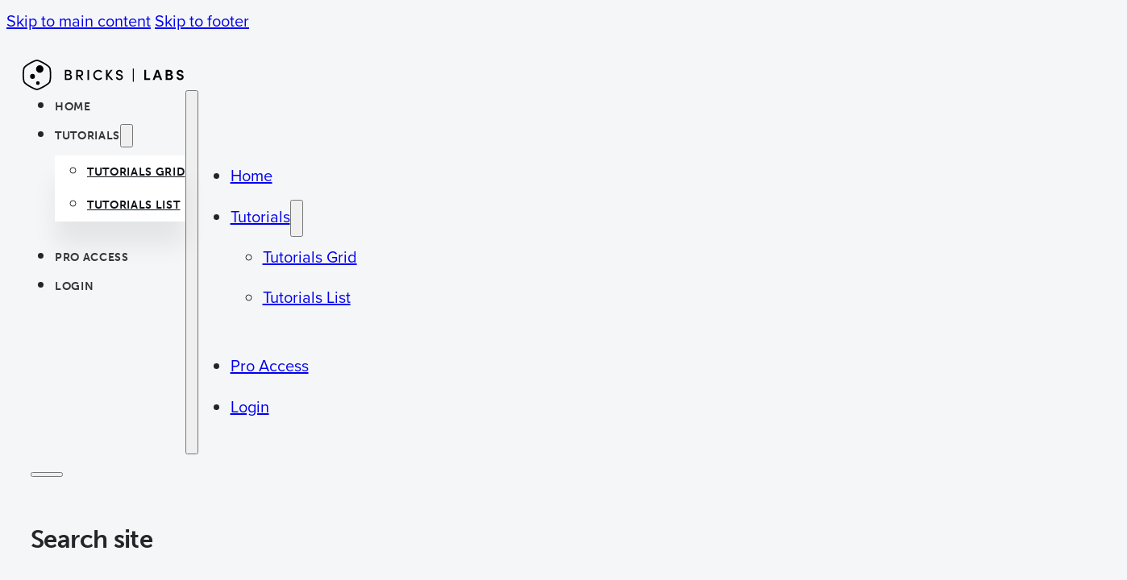

--- FILE ---
content_type: text/html; charset=UTF-8
request_url: https://brickslabs.com/bricks-posts-merge_query-explained/
body_size: 28664
content:
<!DOCTYPE html>
<html lang="en-US">
<head>
<meta charset="UTF-8">
<meta name="viewport" content="width=device-width, initial-scale=1">
<title>bricks/posts/merge_query Explained - BricksLabs</title>
<script>
window.koko_analytics = {"url":"https:\/\/brickslabs.com\/wp-admin\/admin-ajax.php?action=koko_analytics_collect","site_url":"https:\/\/brickslabs.com","post_id":3671,"path":"\/bricks-posts-merge_query-explained\/","method":"cookie","use_cookie":true};
</script>
<meta name="dc.title" content="bricks/posts/merge_query Explained - BricksLabs">
<meta name="dc.description" content="This short article provides details on Bricks&#039; bricks/posts/merge_query filter. On pages rendered by an archive or search template, secondary queries like the ones used for showing recent posts or a nestable slider showing items from another CPT will not work properly out of the box. This is because the default&hellip;">
<meta name="dc.relation" content="https://brickslabs.com/bricks-posts-merge_query-explained/">
<meta name="dc.source" content="https://brickslabs.com/">
<meta name="dc.language" content="en_US">
<meta name="description" content="This short article provides details on Bricks&#039; bricks/posts/merge_query filter. On pages rendered by an archive or search template, secondary queries like the ones used for showing recent posts or a nestable slider showing items from another CPT will not work properly out of the box. This is because the default&hellip;">
<meta name="robots" content="index, follow, max-snippet:-1, max-image-preview:large, max-video-preview:-1">
<link rel="canonical" href="https://brickslabs.com/bricks-posts-merge_query-explained/">
<meta property="og:url" content="https://brickslabs.com/bricks-posts-merge_query-explained/">
<meta property="og:site_name" content="BricksLabs">
<meta property="og:locale" content="en_US">
<meta property="og:type" content="article">
<meta property="article:author" content="">
<meta property="article:publisher" content="">
<meta property="article:section" content="Bricks">
<meta property="article:tag" content="Filters">
<meta property="og:title" content="bricks/posts/merge_query Explained - BricksLabs">
<meta property="og:description" content="This short article provides details on Bricks&#039; bricks/posts/merge_query filter. On pages rendered by an archive or search template, secondary queries like the ones used for showing recent posts or a nestable slider showing items from another CPT will not work properly out of the box. This is because the default&hellip;">
<meta property="og:image" content="https://brickslabs.com/wp-content/uploads/2023/02/wp-query-array.png">
<meta property="og:image:secure_url" content="https://brickslabs.com/wp-content/uploads/2023/02/wp-query-array.png">
<meta property="og:image:width" content="630">
<meta property="og:image:height" content="632">
<meta property="fb:pages" content="">
<meta property="fb:admins" content="">
<meta property="fb:app_id" content="">
<meta name="twitter:card" content="summary">
<meta name="twitter:site" content="">
<meta name="twitter:creator" content="">
<meta name="twitter:title" content="bricks/posts/merge_query Explained - BricksLabs">
<meta name="twitter:description" content="This short article provides details on Bricks&#039; bricks/posts/merge_query filter. On pages rendered by an archive or search template, secondary queries like the ones used for showing recent posts or a nestable slider showing items from another CPT will not work properly out of the box. This is because the default&hellip;">
<meta name="twitter:image" content="https://brickslabs.com/wp-content/uploads/2023/02/wp-query-array.png">
<link rel='dns-prefetch' href='//js.stripe.com' />
<link rel='dns-prefetch' href='//use.typekit.net' />
<link rel='dns-prefetch' href='//fonts.googleapis.com' />
<link rel="alternate" type="application/rss+xml" title="BricksLabs &raquo; Feed" href="https://brickslabs.com/feed/" />
<link rel="alternate" type="application/rss+xml" title="BricksLabs &raquo; Comments Feed" href="https://brickslabs.com/comments/feed/" />
<link rel="alternate" type="application/rss+xml" title="BricksLabs &raquo; bricks/posts/merge_query Explained Comments Feed" href="https://brickslabs.com/bricks-posts-merge_query-explained/feed/" />
<link rel="alternate" title="oEmbed (JSON)" type="application/json+oembed" href="https://brickslabs.com/wp-json/oembed/1.0/embed?url=https%3A%2F%2Fbrickslabs.com%2Fbricks-posts-merge_query-explained%2F" />
<link rel="alternate" title="oEmbed (XML)" type="text/xml+oembed" href="https://brickslabs.com/wp-json/oembed/1.0/embed?url=https%3A%2F%2Fbrickslabs.com%2Fbricks-posts-merge_query-explained%2F&#038;format=xml" />
<link rel="preconnect" href="https://fonts.gstatic.com/" crossorigin><style id='wp-img-auto-sizes-contain-inline-css'>
img:is([sizes=auto i],[sizes^="auto," i]){contain-intrinsic-size:3000px 1500px}
/*# sourceURL=wp-img-auto-sizes-contain-inline-css */
</style>
<link rel='stylesheet' id='genesis-blocks-style-css-css' href='https://brickslabs.com/wp-content/plugins/genesis-blocks/dist/style-blocks.build.css?ver=1764997767' media='all' />
<link rel='stylesheet' id='mp-theme-css' href='https://brickslabs.com/wp-content/plugins/memberpress/css/ui/theme.css?ver=1.12.11' media='all' />
<style id='classic-theme-styles-inline-css'>
/*! This file is auto-generated */
.wp-block-button__link{color:#fff;background-color:#32373c;border-radius:9999px;box-shadow:none;text-decoration:none;padding:calc(.667em + 2px) calc(1.333em + 2px);font-size:1.125em}.wp-block-file__button{background:#32373c;color:#fff;text-decoration:none}
/*# sourceURL=/wp-includes/css/classic-themes.min.css */
</style>
<link rel='stylesheet' id='edd-blocks-css' href='https://brickslabs.com/wp-content/plugins/easy-digital-downloads-pro/includes/blocks/assets/css/edd-blocks.css?ver=3.6.3' media='all' />
<link rel='stylesheet' id='wphjs-styles-css' href='https://brickslabs.com/wp-content/plugins/WP-HighlightJS/assets/css/style.css?ver=2.0.5' media='all' />
<link rel='stylesheet' id='markdown-comments-style-css' href='https://brickslabs.com/wp-content/plugins/markdown-comments-for-wordpress-main/assets/css/markdown-comments.css?ver=1.0.0' media='all' />
<style id='markdown-comments-style-inline-css'>
#lstc-comment-subscription label.lstc-label {
						display: inline-block;
						vertical-align: middle;
					}
					#lstc-comment-subscription {
						margin-top: 1em;
					}
					#lstc-comment-subscription input#lstc_subscribe {
						margin-right: 0.5em;
					}
/*# sourceURL=markdown-comments-style-inline-css */
</style>
<link rel='stylesheet' id='sfr-main-css' href='https://brickslabs.com/wp-content/plugins/simple-feature-requests-pro/assets/frontend/css/main.css?ver=2.4.9.1' media='all' />
<link rel='stylesheet' id='edd-styles-css' href='https://brickslabs.com/wp-content/plugins/easy-digital-downloads-pro/assets/build/css/frontend/edd.min.css?ver=3.6.3' media='all' />
<link rel='stylesheet' id='typekit-css' href='https://use.typekit.net/vqr4gkw.css?ver=6.9' media='all' />
<link rel='stylesheet' id='bricks-frontend-css' href='https://brickslabs.com/wp-content/themes/bricks/assets/css/frontend-layer.min.css?ver=1762788270' media='all' />
<style id='bricks-frontend-inline-css'>
:root { --x-favorite-transitionout: 300ms; --x-favorite-transitionin: 300ms; --x-favorite-translatex: 0; --x-favorite-translatey: -10px; --x-favorite-scale: .95; --x-favorite-background: #fff; --x-favorite-duration: 300ms; --x-favorite-background-active: var(--x-favorite-background); --x-spinner-track-color: #0d131e20; --x-spinner-stroke-width: 1px; --x-spinner-size: 0.8em;}.brxe-xfavorite { position: relative;}[data-x-favorite] { display: inline-flex;}.x-favorite-tooltip-content { position: absolute; visibility: hidden;}[data-tippy-root] + [data-tippy-root] { display: none;}.brxe-xfavorite .tippy-box { color: inherit; background: transparent; transform: translateZ(0);}[data-tippy-content] { cursor: pointer;}[data-x-favorite] .tippy-content { padding: 1em; background: var(--x-favorite-background); box-shadow: 0 10px 20px rgb(0 0 0 / 10%); border-radius: 5px; text-align: center; width: 12ch;}.brxe-xfavorite .tippy-arrow { color: var(--x-favorite-background); opacity: 1; visibility: visible;}.brxe-xfavorite .tippy-arrow:before { color: var(--x-favorite-background); transition: all var(--x-favorite-duration) ease;}.brxe-xfavorite[data-x-favorite]:has(.x-favorite[aria-pressed="true"]) .tippy-content { background: var( --x-favorite-background-active );}.brxe-xfavorite[data-x-favorite]:has(.x-favorite[aria-pressed="true"]) .tippy-arrow:before { color: var( --x-favorite-background-active );}.brxe-xfavorite:not([data-x-tooltip]) [data-tippy-root] { display: none;}.x-favorite_animated-icon { height: 100%;}.x-favorite[aria-expanded='true'] + .x-favorite-tooltip-content .tippy-box[data-theme~='extras'] { visibility: visible; transition-duration: var(--x-favorite-transitionin);}.x-popover_button[aria-expanded='false'] + .x-favorite-tooltip-content .tippy-box[data-theme~='extras'] { opacity: 0; transform: translate(var(--x-favorite-translatex),var(--x-favorite-translatey)) scale(var(--x-favorite-scale)); transition-duration: var(--x-favorite-transitionout); transition-property: opacity, transform;}.tippy-box[data-animation='extras'][data-state='hidden'] { opacity: 0; transform: translate(var(--x-favorite-translatex),var(--x-favorite-translatey)) scale(var(--x-favorite-scale)); transition-duration: var(--x-favorite-transitionout); transition-property: opacity, transform;}.x-favorite { background-color: #efefef; color: inherit; display: flex; align-items: center; justify-content: space-between; transition: all var(--x-favorite-duration) ease; padding: 1rem; gap: .5em; overflow: hidden; position: relative;}.gbrx-edit-block .x-favorite { padding: 1rem;}.x-favorite:disabled,.x-favorite[disabled] { cursor: not-allowed;}.x-favorite_icons { display: inline-flex; align-items: center; justify-content: center; position: relative;}.x_favorite-added-icon { position: absolute;}[data-x-type="clear"] .x-favorite_icon:last-child:not(:only-child) { position: absolute; color: inherit; opacity: 0;}.x-favorite_inner ~ .x-favorite_inner { display: none;}.x-favorite_icon { width: 1em; height: 1em; font-size: 1em; display: flex; align-items: center; justify-content: center;}.x-favorite_icon svg { fill: currentColor}.brxe-xfavorite .x-favorite[aria-pressed=true][data-x-animation*=slideUp] .x_favorite-icon { transform: translateY(-100%);}.brxe-xfavorite .x-favorite[data-x-animation*=slideUp] .x_favorite-added-icon { transform: translateY(100%);}.brxe-xfavorite .x-favorite[aria-pressed=true][data-x-animation*=slideDown] .x_favorite-icon { transform: translateY(100%);}.brxe-xfavorite .x-favorite[data-x-animation*=slideDown] .x_favorite-added-icon { transform: translateY(-100%);}.brxe-xfavorite .x-favorite[aria-pressed=true][data-x-animation*=slideLeft] .x_favorite-icon { transform: translateX(-100%);}.brxe-xfavorite .x-favorite[data-x-animation*=slideLeft] .x_favorite-added-icon { transform: translateX(100%);}.brxe-xfavorite .x-favorite[aria-pressed=true][data-x-animation*=slideRight] .x_favorite-icon { transform: translateX(100%);}.brxe-xfavorite .x-favorite[data-x-animation*=slideRight] .x_favorite-added-icon { transform: translateX(-100%);}.brxe-xfavorite .x-favorite[aria-pressed=true][data-x-animation*=flipY] .x_favorite-icon { transform: rotateY(180deg);}.brxe-xfavorite .x-favorite[data-x-animation*=flipY] .x_favorite-added-icon { transform: rotateY(-180deg);}.brxe-xfavorite .x-favorite[aria-pressed=true][data-x-animation*=flipX] .x_favorite-icon { transform: rotateX(180deg);}.brxe-xfavorite .x-favorite[data-x-animation*=flipX] .x_favorite-added-icon { transform: rotateX(-180deg);}.x_favorite-added-icon { color: inherit; opacity: 0;}.x-favorite.x-favorite_added .x_favorite-added-icon { opacity: 1; transform: none!important;}[data-x-type="clear"] .x-favorite_cleared .x-favorite_icon:last-child { opacity: 1; transform: none!important;}[data-x-type="clear"] .x-favorite_cleared .x-favorite_icon:first-child { opacity: 0;}[data-x-type=remove] .x_favorite-added-icon,[data-x-type=clear] .x_favorite-added-icon { opacity: 1;}.x-favorite_added .x_favorite-removed-icon { opacity: 0;}[data-x-type=remove] .x_favorite-removed-icon,[data-x-type=clear] .x_favorite-removed-icon { opacity: 0;}.x-favorite-tooltip-content { position: absolute; visibility: hidden;}.x-favorite > .brxe-block:nth-child(2) { position: absolute; transform: translateY(100%); opacity: 0; transition: all .3s ease;}.x-favorite[aria-pressed="true"] > .brxe-block:nth-child(1):not(:only-child) { transform: translateY(-100%); opacity: 0;}.x-favorite[aria-pressed="true"] > .brxe-block:nth-child(2) { transform: translateY(0%); opacity: 1;}[data-x-favorite*=hideEmpty] { display: none;}.brx-body.iframe [data-x-favorite*=hideEmpty] { display: block;}.x-favorite_fade-out { transition: height 0.5s ease, opacity 0.5s ease; height: 0; opacity: 0; overflow: hidden;}.x-favorite_count { position: absolute; top: -1em; right: -1em; background: #111; height: 2em; width: 2em; color: #fff; font-size: 10px; display: flex; align-items: center; justify-content: center; border-radius: 100%; pointer-events: none;}.x-favorite_count { transition: opacity 0.3s ease, visibility .3s ease;}.x-favorite_count-inner { animation: xCountFadeInAnimation ease 0.35s; animation-iteration-count: 1; animation-fill-mode: forwards;}.brxe-xfavorite[data-x-spinner] .x-favorite_icons::before,.brxe-xfavorite[data-x-spinner] .x-favorite_text:only-of-type::before { -webkit-animation: xFavoriteSpinAnimation 1s linear infinite; animation: xFavoriteSpinAnimation 1s linear infinite; border: solid var(--x-spinner-stroke-width) var(--x-spinner-track-color); border-radius: 50%; border-right-color: currentColor; border-top-color: currentColor; display: inline-block; height: var(--x-spinner-size); width: var(--x-spinner-size); -webkit-transition: opacity .25s ease; transition: opacity .25s ease; left: calc(50% - var(--x-spinner-size)/2); opacity: 0; position: absolute; top: calc(50% - var(--x-spinner-size)/2); visibility: hidden; content: ''; transform: none;}.brxe-xfavorite[data-x-spinner] .x-favorite_busy .x-favorite_icons::before,.brxe-xfavorite[data-x-spinner] .x-favorite_busy .x-favorite_text:only-of-type::before { opacity: 1; visibility: visible}.brxe-xfavorite[data-x-spinner] .x-favorite_busy .x-favorite_icon,.brxe-xfavorite[data-x-spinner] .x-favorite_busy .x-favorite_text:only-of-type .x-favorite_text-inner { opacity: 0; visibility: hidden;}@-webkit-keyframes xCountFadeInAnimation { 0% { opacity: 0; } 100% { opacity: 1; }}@keyframes xCountFadeInAnimation { 0% { opacity: 0; } 100% { opacity: 1; }}@-webkit-keyframes xFavoriteSpinAnimation { 0% { -webkit-transform: rotate(0deg); transform: rotate(0deg) } to { -webkit-transform: rotate(1turn); transform: rotate(1turn) }}@keyframes xFavoriteSpinAnimation { 0% { -webkit-transform: rotate(0deg); transform: rotate(0deg) } to { -webkit-transform: rotate(1turn); transform: rotate(1turn) }}[data-x-favorite*=hideZero] .x-favorite_count-zero { opacity: 0; visibility: hidden;}[aria-expanded="false"] + [data-tippy-root] { opacity: 0; visibility: hidden;}[data-tippy-root] { position: absolute;}.x-favorite:has(~ .x-favorite) { display: none;}
/*# sourceURL=bricks-frontend-inline-css */
</style>
<link rel='stylesheet' id='bricks-child-css' href='https://brickslabs.com/wp-content/themes/brickslabs/style.css?ver=1752225007' media='all' />
<link rel='stylesheet' id='bricks-ionicons-css' href='https://brickslabs.com/wp-content/themes/bricks/assets/css/libs/ionicons-layer.min.css?ver=1762788270' media='all' />
<link rel='stylesheet' id='bricks-themify-icons-css' href='https://brickslabs.com/wp-content/themes/bricks/assets/css/libs/themify-icons-layer.min.css?ver=1762788270' media='all' />
<style id='bricks-frontend-inline-inline-css'>
:root {} html {background-color: #f5f6f7} body {background: none}:where(:root) .bricks-color-primary {color: var(--bricks-color-ebxfmh)}:where(:root) .bricks-background-primary {background-color: var(--bricks-color-ebxfmh)}:where(:root) .bricks-color-light {color: var(--bricks-color-neajwi)}:where(:root) .bricks-background-light {background-color: var(--bricks-color-neajwi)}:where(:root) .bricks-color-dark {color: var(--bricks-color-xrpmpi)}:where(:root) .bricks-background-dark {background-color: var(--bricks-color-xrpmpi)}:where(:root) .bricks-color-info {color: #5bc0de}:where(:root) .bricks-background-info {background-color: #5bc0de}:where(:root) .bricks-color-success {color: #66cc69}:where(:root) .bricks-background-success {background-color: #66cc69}:where(:root) .bricks-color-warning {color: #ffd138}:where(:root) .bricks-background-warning {background-color: #ffd138}:where(:root) .bricks-color-danger {color: #e70d4f}:where(:root) .bricks-background-danger {background-color: #e70d4f}:where(:root) * {border-color: #747678}:where(:root) .bricks-color-muted {color: #eff0f0}:where(:root) .bricks-background-muted {background-color: #eff0f0}:where(:root) .bricks-color-secondary {color: #e70d4f}:where(:root) .bricks-background-secondary {background-color: #e70d4f} :where(.brxe-accordion .accordion-content-wrapper) a, :where(.brxe-icon-box .content) a, :where(.brxe-list) a, :where(.brxe-post-content):not([data-source="bricks"]) a, :where(.brxe-posts .dynamic p) a, :where(.brxe-shortcode) a, :where(.brxe-tabs .tab-content) a, :where(.brxe-team-members) .description a, :where(.brxe-testimonials) .testimonial-content-wrapper a, :where(.brxe-text) a, :where(a.brxe-text), :where(.brxe-text-basic) a, :where(a.brxe-text-basic), :where(.brxe-post-comments) .comment-content a {color: var(--bricks-color-ebxfmh)} body {color: #222629; font-size: var(--step-0); line-height: 1.8} h1, h2, h3, h4, h5, h6 {font-weight: 500} h2 {font-size: var(--step-4)} h3 {font-size: var(--step-3)} h4 {font-size: var(--step-2)} h5 {font-size: var(--step-1)} .bricks-button {border-radius: 0.2em; box-shadow: 0 15px 30px 0 rgba(0, 0, 0, 0.06); font-size: var(--space-xs); color: var(--bricks-color-wiirpv); font-weight: 700} :root .bricks-button[class*="primary"] {border: 0; border-style: solid; border-color: var(--bricks-color-ebxfmh); color: var(--bricks-color-neajwi)} :root .bricks-button[class*="primary"]:not(.outline):hover {background-color: var(--bricks-color-uikwcc)} .bricks-button:not([class*="bricks-background-"]):not([class*="bricks-color-"]):not(.outline) {background-color: var(--bricks-color-ebxfmh)} .bricks-button:not([class*="bricks-background-"]):not([class*="bricks-color-"]):not(.outline):hover {background-color: var(--bricks-color-uikwcc)} .bricks-button.lg {padding-top: 0.6px} .bricks-button.md {padding-top: 0.5px} .bricks-button.xl {padding-top: 1.2em; padding-right: 2em; padding-bottom: 1.2em; padding-left: 2em}.brxe-nav-menu .bricks-nav-menu > li > a {padding-top: var(--space-3xs); padding-bottom: var(--space-3xs); color: rgba(15, 22, 26, 0.65); font-size: 18px; font-weight: 500}.brxe-nav-menu .bricks-nav-menu > li > .brx-submenu-toggle > * {padding-top: var(--space-3xs); padding-bottom: var(--space-3xs)}.brxe-nav-menu .bricks-nav-menu > li > .brx-submenu-toggle {color: rgba(15, 22, 26, 0.65); font-size: 18px; font-weight: 500}.brxe-nav-menu .bricks-nav-menu .current-menu-item > a {color: var(--bricks-color-xrpmpi)}.brxe-nav-menu .bricks-nav-menu .current-menu-item > .brx-submenu-toggle {color: var(--bricks-color-xrpmpi)} .brxe-section {padding-top: 75px; padding-right: 5%; padding-bottom: 75px; padding-left: 5%} .brxe-container {width: 1280px} .woocommerce main.site-main {width: 1280px} #brx-content.wordpress {width: 1280px}.single-post-title.brxe-post-title {line-height: 1.4}.single-post-title::after { content: ""; height: 2px; width: 1em; background: currentColor; position: relative; display: block; margin: 2rem auto 0; opacity: .1;}.card.brxe-container {background-color: rgba(255, 255, 255, 0.65); border-radius: var(--space-3xs); position: relative}.single-post-meta.brxe-block {flex-direction: row; justify-content: flex-start; column-gap: var(--space-3xs); align-items: center; margin-top: var(--space-m); margin-right: auto; margin-left: auto; flex-wrap: wrap; max-width: 1000px}.post-meta-link.brxe-text-link {background-color: var(--bricks-color-lldbje); padding-top: .125em; padding-right: .75em; padding-bottom: .125em; padding-left: .75em; font-size: .7em; text-transform: uppercase; font-weight: 600; color: var(--bricks-color-ebxfmh); letter-spacing: 0.05em; border-radius: .2em}.single-cta.brxe-container {background-color: var(--bricks-color-xrpmpi); color: var(--bricks-color-lldbje); border-bottom-right-radius: 4px; border-bottom-left-radius: 4px}:root {--bricks-color-57b55e: #f5f5f5;--bricks-color-5a8518: #e0e0e0;--bricks-color-d0d423: #9e9e9e;--bricks-color-0565a7: #616161;--bricks-color-6276b1: #424242;--bricks-color-67e3fc: #212121;--bricks-color-90887e: #ffeb3b;--bricks-color-6edb4e: #ffc107;--bricks-color-2e1831: #ff9800;--bricks-color-665917: #ff5722;--bricks-color-4c3913: #f44336;--bricks-color-5dabe8: #9c27b0;--bricks-color-83c5b6: #2196f3;--bricks-color-de1fff: #03a9f4;--bricks-color-39c278: #81D4FA;--bricks-color-000c8c: #4caf50;--bricks-color-8683c4: #8bc34a;--bricks-color-70bee5: #cddc39;--bricks-color-lldbje: #f8f8f8;--bricks-color-wiirpv: #ffffff;--bricks-color-ebxfmh: #2271b1;--bricks-color-uikwcc: #377bb3;--bricks-color-xrpmpi: #0d1317;--bricks-color-neajwi: #f5f7fe;--bricks-color-tdvbqz: #095898;--bricks-color-necxbj: #f2f3f4;}.brx-body {min-height: 100dvh;}#brxe-hmiwlc {color: var(--bricks-color-neajwi); font-size: var(--step-0); text-align: center}#brxe-hmiwlc a {text-decoration: underline;}#brxe-barjxr {align-items: center; padding-top: 10px; padding-bottom: 10px}#brxe-mnagej {align-self: stretch !important; width: 100%; align-items: center; background-color: var(--bricks-color-xrpmpi); color: var(--bricks-color-neajwi); padding-top: 10px; padding-bottom: 10px}#brxe-aqzhrr svg,#brxe-aqzhrr {width: 200px;}@media (max-width: 767px) { #brxe-aqzhrr { display: flex; align-items: center; justify-content: center; }#brxe-aqzhrr { width: 100%; }}@media (max-width: 478px) {#brxe-aqzhrr {margin-right: auto; margin-left: auto}#brxe-aqzhrr svg,#brxe-aqzhrr {width: 190px;}}@layer bricks {@media (max-width: 767px) {#brxe-sqnxqo .bricks-nav-menu-wrapper { display: none; }#brxe-sqnxqo .bricks-mobile-menu-toggle { display: block; }}}#brxe-sqnxqo .bricks-nav-menu > li {margin-left: 0}#brxe-sqnxqo .bricks-nav-menu > li > a {font-size: .85rem; text-transform: uppercase; letter-spacing: 0.05em; text-decoration: none; color: #323639}#brxe-sqnxqo .bricks-nav-menu > li > .brx-submenu-toggle > * {font-size: .85rem; text-transform: uppercase; letter-spacing: 0.05em; text-decoration: none; color: #323639}#brxe-sqnxqo .bricks-nav-menu .current-menu-item > a {color: var(--bricks-color-ebxfmh)}#brxe-sqnxqo .bricks-nav-menu .current-menu-item > .brx-submenu-toggle > * {color: var(--bricks-color-ebxfmh)}#brxe-sqnxqo .bricks-nav-menu > .current-menu-parent > a {color: var(--bricks-color-ebxfmh)}#brxe-sqnxqo .bricks-nav-menu > .current-menu-parent > .brx-submenu-toggle > * {color: var(--bricks-color-ebxfmh)}#brxe-sqnxqo .bricks-nav-menu > .current-menu-ancestor > a {color: var(--bricks-color-ebxfmh)}#brxe-sqnxqo .bricks-nav-menu > .current-menu-ancestor > .brx-submenu-toggle > * {color: var(--bricks-color-ebxfmh)}#brxe-sqnxqo .bricks-nav-menu > li:hover > a {color: var(--bricks-color-ebxfmh)}#brxe-sqnxqo .bricks-nav-menu > li:hover > .brx-submenu-toggle > * {color: var(--bricks-color-ebxfmh)}#brxe-sqnxqo .bricks-mobile-menu-toggle {color: var(--bricks-color-6276b1)}#brxe-sqnxqo.show-mobile-menu .bricks-mobile-menu-toggle {color: var(--bricks-color-neajwi) !important; top: 15px; left: 268px}#brxe-sqnxqo .bricks-nav-menu {gap: var(--space-l)}#brxe-sqnxqo .bricks-nav-menu .sub-menu {background-color: var(--bricks-color-wiirpv); box-shadow: 0 30px 30px 0 rgba(0, 0, 0, 0.07)}#brxe-sqnxqo .bricks-nav-menu .sub-menu a {justify-content: flex-start}#brxe-sqnxqo .bricks-nav-menu .sub-menu button {justify-content: flex-start}#brxe-sqnxqo .bricks-nav-menu .sub-menu > li > a {color: var(--bricks-color-xrpmpi); text-transform: uppercase; font-size: .85rem; letter-spacing: 0.05em; text-align: left; line-height: 3}#brxe-sqnxqo .bricks-nav-menu .sub-menu > li > .brx-submenu-toggle > * {color: var(--bricks-color-xrpmpi); text-transform: uppercase; font-size: .85rem; letter-spacing: 0.05em; text-align: left; line-height: 3}#brxe-sqnxqo .bricks-nav-menu .sub-menu > li:hover > a {color: var(--bricks-color-uikwcc)}#brxe-sqnxqo .bricks-nav-menu .sub-menu > li:hover > .brx-submenu-toggle > * {color: var(--bricks-color-uikwcc)}#brxe-sqnxqo .bricks-nav-menu > li > .sub-menu {transform: translateY(10px)}#brxe-sqnxqo .bricks-nav-menu > li > .brx-megamenu {transform: translateY(10px)}#brxe-sqnxqo .bricks-nav-menu > li.open > .sub-menu {transform: translateY(0px)}#brxe-sqnxqo .bricks-nav-menu > li.open > .brx-megamenu {transform: translateY(0px)}#brxe-sqnxqo .bricks-mobile-menu > li > a {line-height: 2.55em}#brxe-sqnxqo .bricks-mobile-menu > li > .brx-submenu-toggle > * {line-height: 2.55em}#brxe-sqnxqo .bricks-mobile-menu .sub-menu > li > a {line-height: 2.5em}#brxe-sqnxqo .bricks-mobile-menu .sub-menu > li > .brx-submenu-toggle > * {line-height: 2.5em}#brxe-sqnxqo.show-mobile-menu .bricks-mobile-menu-toggle.fixed { display: none;}#brxe-sqnxqo .bricks-nav-menu { margin: 0;}#brxe-sqnxqo .brx-submenu-toggle button { font-size: .8em;}#brxe-sqnxqo .bricks-mobile-menu-wrapper .bricks-mobile-menu { margin-top: var(--space-2xl);}#brxe-sqnxqo .bricks-mobile-menu-wrapper li.open>.sub-menu { margin: 0;}#brxe-sqnxqo .bricks-mobile-menu a:hover,#brxe-sqnxqo .bricks-mobile-menu a:focus { background-color: rgba(255,255,255,0.03)}#brxe-rkqpsy {margin-left: var(--space-2xs)}#brxe-rkqpsy button {width: 40px; color: var(--bricks-color-xrpmpi)}#brxe-rkqpsy .toggle { font-size: 1rem; justify-content: flex-end;}#brxe-rkqpsy .close { font-size: 2rem;}#brxe-ibswip {flex-direction: row; justify-content: flex-end; align-items: center}@media (max-width: 767px) {#brxe-ibswip {flex-basis: 25%; align-self: center !important; justify-content: center}}@media (max-width: 478px) {#brxe-ibswip {justify-content: center; margin-top: var(--space-s)}}#brxe-amnmen {flex-direction: row; justify-content: space-between; align-items: center; padding-top: var(--space-m); padding-bottom: var(--space-m); width: 98%}@media (max-width: 767px) {#brxe-amnmen {align-items: center; align-self: center !important; justify-content: center}}@media (max-width: 478px) {#brxe-amnmen {flex-direction: column}}#brxe-kzjxfp {padding-top: 0; padding-right: 20px; padding-bottom: 0; padding-left: 20px; position: relative}@media (max-width: 767px) {#brxe-sqnxqo .bricks-mobile-menu-toggle { position: absolute; top: 2.1em; left: 5%;}#brxe-rkqpsy .toggle { position: absolute; top: 1.6em; right: 5%;}}@media (max-width: 478px) {#brxe-rkqpsy .toggle { position: absolute; top: 1.4em; right: 5%;}}#brxe-mainkc .x-favorite {background-color: rgba(0, 0, 0, 0); padding-top: 0; padding-right: 0; padding-bottom: 0; padding-left: 0; text-transform: uppercase; letter-spacing: 0.05em}#brxe-mainkc {text-transform: uppercase}#brxe-ijilpj {flex-direction: row; align-items: center; text-transform: uppercase; line-height: 0; margin-bottom: var(--space-s); display: flex; justify-content: center; column-gap: var(--space-xs)}#brxe-ijilpj .simplefavorite-button.preset i { font-size: 1.1em; left: 0; top: 0.4em;}#brxe-ijilpj { flex-wrap: wrap;}#brxe-ijilpj,#brxe-ijilpj .simplefavorite-button.preset { text-transform: uppercase; font-family: 'museo-sans'; letter-spacing: 0.05em; font-size: 0.85rem;} .simplefavorite-button.preset { padding-left: 1.5em; color: inherit;}@media (max-width: 767px) {#brxe-ijilpj,#brxe-ijilpj .simplefavorite-button.preset { font-size: var(--step--1);}}#brxe-dtkedi {text-align: center; font-size: var(--step-4); line-height: 1.3; letter-spacing: -0.03em}#brxe-iwclht {width: 40px; height: 40px; border-radius: 50px}#brxe-wmwrib {font-size: var(--space-xs); font-weight: 400; color: var(--bricks-color-ebxfmh)}#brxe-zufsub {flex-direction: row; align-items: center; justify-content: center; margin-top: var(--space-m); column-gap: var(--space-2xs)}#brxe-msxygo {align-items: center; width: 800px}#brxe-huntzg {align-items: center}#brxe-bvovze {align-self: stretch !important; width: 100%; align-items: center; padding-top: var(--space-2xl); padding-bottom: var(--space-xl)}@media (max-width: 767px) {#brxe-bvovze {padding-top: var(--space-xl); padding-bottom: var(--space-l)}}@media (max-width: 478px) {#brxe-bvovze {padding-top: var(--space-l)}}#brxe-grqadl {padding-right: 5%; padding-left: 5%}#brxe-grqadl { display: flex;flex-direction: column;}#brxe-grqadl > .brxe-container { box-shadow: 5px 10px 30px 0px rgb(33 33 33 / 10%);}#brxe-yehvdy { border-radius: 4px; overflow: hidden; width: 100%; aspect-ratio: 1.9}#brxe-yehvdy:not(.tag), #brxe-yehvdy img { object-fit: cover}#brxe-lkavsq { padding-top: 0; padding-right: 0; padding-bottom: 0; padding-left: 0; align-items: center; width: 1100px}#brxe-lbjobz blockquote { font-size: 0.95em; font-style: italic; border-left-width: 2px; border-color: var(--bricks-color-ebxfmh);}#brxe-lbjobz pre.wp-block-code { border-radius: var(--space-2xs);}#brxe-lbjobz { --wp--preset--font-size--medium: 1.1em;}#brxe-lbjobz .wp-block-image.size-large { margin: 3em 0;}#brxe-lbjobz p + .wp-block-image.size-large {margin-top: 0; margin-bottom: 1.7em;}#brxe-lbjobz a { font-weight: 600;}#brxe-lbjobz {  max-width: 900px;}#brxe-lbjobz { --f-3-max: 35; --step-3: calc(((var(--f-3-min) / 16) * 1rem) + (var(--f-3-max) - var(--f-3-min)) * var(--fluid-bp) );}#brxe-lbjobz :where(a) { transition: border 0.3s ease;}#brxe-lbjobz :where(a:not(:has(img)):hover) { border-bottom: 2px dotted;}#brxe-lbjobz .mepr-unauthorized-message a { text-decoration: none;}#brxe-lbjobz .wp-block-genesis-blocks-gb-notice { background: var(--bricks-color-ebxfmh)!important;}#brxe-lbjobz .gb-block-notice .gb-notice-text { border-color: var(--bricks-color-ebxfmh)!important;}#brxe-lbjobz code { font-family: "Source Code Pro", monospace;}#brxe-lbjobz pre.wp-block-code { margin: 2em 0;}#brxe-lbjobz .mp_wrapper h1, #brxe-lbjobz .mp_wrapper h2, #brxe-lbjobz .mp_wrapper h3 { font-weight: 700;}#brxe-lbjobz h2 {margin-top: 1.6em;}#brxe-lbjobz div[style="position:relative;padding-top:56.25%"]:empty { display: none;}#brxe-thoard {margin-right: .3em; font-size: var(--step--1)}#brxe-aulpwp {margin-top: var(--space-xl); margin-bottom: ; padding-top: var(--space-xl); border-top: 2px solid var(--bricks-color-lldbje)}#brxe-aulpwp .author-name {font-size: var(--step-1)}.brxe-post-author.avatar-left>* { margin-right: 1.5em;}@media (max-width: 478px) {#brxe-aulpwp {flex-direction: column; gap: 2em; align-items: center; text-align: center;}}#brxe-bfnyue {padding-top: var(--space-xl); padding-right: var(--space-l-xl);; padding-bottom: var(--space-xl); padding-left: var(--space-l-xl);; width: 1000px; background-color: #ffffff; align-items: center; justify-content: flex-end}@media (max-width: 991px) {#brxe-bfnyue {padding-top: 6%; padding-right: 6%; padding-left: 6%}}#brxe-mbfyfj a { color: #fff; border-bottom: 2px dotted;}@media (max-width: 767px) {#brxe-mbfyfj {margin-bottom: 10px; text-align: center}}#brxe-qeymqv {gap: 0px; background-color: var(--bricks-color-lldbje); color: var(--bricks-color-xrpmpi); padding-top: 10px; padding-bottom: 10px; border-radius: 4px; display: none}#brxe-qczwbc {padding-top: var(--space-s); padding-right: var(--space-l-xl); padding-bottom: var(--space-s); padding-left: var(--space-l-xl); width: 1000px; flex-direction: row; justify-content: space-around; align-items: center}#brxe-clddcp {align-self: stretch !important; width: 100%; align-items: center; padding-top: var(--space-xl); padding-bottom: var(--space-2xl)}#brxe-clddcp:nth-child(2) { padding-top: 0;}@media (max-width: 767px) {#brxe-clddcp {padding-top: var(--space-m)}}#brxe-efvmfm .comments-title {font-size: var(--step-1)}#brxe-efvmfm .comment-respond { max-width: 100%;  margin: 3em auto 0;}#brxe-efvmfm .comment-respond input#submit { font-size: 13px; width: 100%;}#brxe-efvmfm .comment-form .form-group:nth-child(3) { display: none;}#brxe-efvmfm .comment-form .form-group:has([name=author]), #brxe-efvmfm .comment-form .form-group:has([name=email]) { width: 47.5%; float: left;}#brxe-efvmfm .comment-form .form-group:has([name=email]) { clear: right; margin-left: 5%;}#brxe-efvmfm .comment { border: none;}#brxe-efvmfm .comment-list { border: none; padding-bottom: 60px;}#brxe-efvmfm .comment-body { border-radius: .2em;}#brxe-efvmfm .comment-avatar .administrator-badge { background: var(--bricks-color-ebxfmh); position: absolute;}#brxe-efvmfm .bypostauthor > .comment-body { border-top: 2px solid var(--bricks-color-ebxfmh);}#brxe-efvmfm .wpa-test-msg { display: none;}#brxe-efvmfm .comment:not(:last-child) { margin-bottom: var(--space-l);}#brxe-efvmfm .children { margin-top: var(--space-l);}#brxe-efvmfm .comment-body :where(a) { transition: border 0.3s ease;}#brxe-efvmfm .comment-body :where(a:not(:has(img)):hover) { border-bottom: 2px dotted;}@media (max-width: 478px) {#brxe-efvmfm .comment-avatar { display: none;}#brxe-efvmfm .comment-body { padding: 7%;}}#brxe-leykjb {padding-right: var(--space-l-xl); padding-left: var(--space-l-xl); width: 900px}@media (max-width: 767px) {#brxe-leykjb {padding-right: 0; padding-left: 0}}#comments {align-self: stretch !important; width: 100%; align-items: center}@media (max-width: 767px) {#comments {padding-right: var(--space-s); padding-left: var(--space-s)}}#brxe-tgxxup .label {font-size: var(--space-xs); letter-spacing: .05em}#brxe-tgxxup a {width: 40%}#brxe-tgxxup {margin-right: -15px; margin-left: -15px; width: calc(100% + 30px); max-width: calc(100% + 30px)}#brxe-tgxxup .title {font-size: var(--step-1); color: #222629; letter-spacing: -0.01em}#brxe-tgxxup .title { font-family: "museo-sans"; font-weight: 600; line-height: 1.4; color: #222629;}#brxe-tgxxup a:hover { text-decoration: none;}#brxe-tgxxup a:hover .title { color: var(--bricks-color-ebxfmh); text-decoration: underline;}@media (max-width: 767px) {#brxe-tgxxup a {width: 100%}#brxe-tgxxup {flex-direction: column}}#brxe-xzbekx {align-self: stretch !important; width: 100%; align-items: center}#brxe-eqgico {width: 200px}#brxe-eqgico svg { width: 100%;}@media (max-width: 767px) {#brxe-eqgico {margin-right: auto; margin-left: auto}}#brxe-iejpnt {margin-top: 10px}@media (max-width: 767px) {#brxe-sxjpdi {flex-direction: column; text-align: center; align-items: center; margin-top: 25px; margin-bottom: 18px}}#brxe-pbmhra {align-items: flex-end}@media (max-width: 767px) {#brxe-pbmhra {align-items: center; margin-top: 31px}}#brxe-ihslia {flex-direction: row; color: #f5f7fe; font-size: var(--space-xs)}@media (max-width: 767px) {#brxe-ihslia {flex-direction: column}}#brxe-qflalk {align-self: stretch !important; width: 100%; align-items: center; background-color: var(--bricks-color-tdvbqz); padding-top: var(--space-m); padding-bottom: var(--space-m)}#brxe-qflalk { background-image: none;} body.brx-body { font-family: "proxima-nova"; } p, .brxe-post-content p:last-of-type { margin: 0 0 1.7em; } ol, ul, .brxe-post-content ol, .brxe-post-content ul { margin-bottom: 1.7em; } h1,h2,h3,h4,h5,h6,.brxe-nav-menu .bricks-nav-menu li a { font-family: "museo-sans"; font-weight: 700; letter-spacing: -0.02em; } .bricks-button.xl, .comment-respond input#submit { font-size: var(--space-xs); text-transform: uppercase; letter-spacing: 0.13em; font-weight: 700; font-family: "museo-sans"; }  .brxe-post-content h2, .sfr--single .page h2 { font-size: var(--step-3); margin-bottom: 1rem; } :where(.brxe-post-content):not([data-source="bricks"]) .sfr-loop-item__title a { color: inherit; } .brxe-post-content h3, .sfr--single .page h3 { font-size: var(--step-2); margin-bottom: 1rem; } .brxe-post-content .sfr-sidebar-widget__title, .sfr--single .page h3.sfr-sidebar-widget__title { font-size: var(--step-1); } .brxe-post-content h4, .sfr--single .page h4 {  margin-bottom: 1rem; } .brxe-post-content h5, .sfr--single .page h5 {  margin-bottom: 1rem; } .brxe-post-content h6, .sfr--single .page h6 { margin-bottom: 1rem; } body .brxe-post-navigation .title { white-space: pre-line; } .comment-respond input#submit { padding: .5em 2em; } body .footer__links a { text-transform: uppercase; letter-spacing: 0.07em; font-size: 13px; padding: 10px 0; font-family: "museo-sans"; margin: 0 10px; } .archive-heading::after { content: ""; height: 2px; width: 1em; background: currentColor; position: relative; display: block; margin: 3rem auto; opacity: .1; }  .page-id-38 .brxe-post-content { text-align: center; }  .brxe-nav-menu { display: flex; }  @media screen and (max-width: 600px) { #wpadminbar { position: fixed; } } .brxe-related-posts li { box-shadow: 5px 10px 30px 0px rgb(33 33 33 / 10%); background-color: #fff; }  .sfr-pagination ul.page-numbers li { list-style: none; } .sfr-pagination ul.page-numbers { justify-content: center; gap: 1em; display: flex; } .sfr--single .page > h1 { display: none; } .sfr--single .page { padding: var(--space-3xl) 0; } .sfr-loop-item__title { margin-bottom: var(--space-m); } .sfr-profile { display: none; overflow: hidden; background: white; padding: 12%; border-radius: 3px; } img.sfr-profile__avatar, .sfr-author img { border-radius: 100%; } h3.sfr-sidebar-widget__title { border-bottom: 2px solid rgba(0,0,0,0.05); padding-bottom: 0.5em; } .sfr-sidebar-widget:not(:first-child) { margin-bottom: var(--space-xl); } .sfr-sidebar-widget a { color: var(--bricks-color-ebxfmh); } .sfr-sidebar-widget ul li { line-height: 1.6 } a.sfr-filters__filter-item-button, .sfr-filters__filter-item--select .sfr-filters__filter-item-button select { background-color: white; color: #323639; font-family: "museo-sans"; text-transform: uppercase; letter-spacing: 0.05em; font-size: var(--space-xs); font-weight: 700; } .sfr-form__field--input:not([type=submit]) { padding: .5em 1em; } a.sfr-back-to-archive-link { font-size: var(--step--1); text-transform: uppercase; letter-spacing: 0.05em; text-decoration: none; font-weight: 700; } .sfr-form__field--input:not([type=submit])::placeholder { color: #888888; } .sfr-filters__filter-item--select .sfr-filters__filter-item-button:before { z-index: 25; } .sfr-sidebar-widget .sfr-badge { background: #fff; } .sfr-sidebar-widget ul li { margin-bottom: var(--space-s); } .sfr-loop-item__meta { border-top: 1px solid rgba(0, 0, 0, 0.05); border-bottom: 1px solid rgba(0, 0, 0, 0.05); padding: 0.25em 0; margin-top: var(--space-l); } .sfr-form__field--input:not([type=submit]) { border: none; } @media (min-width: 992px) { .sfr-container__col--1 { width: 65%; } } @media (min-width: 480px) { .sfr-vote-badge { top: 0.5em; } } #brx-content, #bxe-footer { animation: fadeInAnimation ease 0.25s; animation-iteration-count: 1; animation-fill-mode: forwards; } @keyframes fadeInAnimation { 0% { opacity: 0; } 100% { opacity: 1; } } #brx-content { z-index: 1; }  body .el-upload__input { display: none; } body .fst_client_portal .el-form .el-button.el-button--success, body .fst_client_portal .el-form .el-button.el-button--success:hover, body .fst_client_portal .fs_btn.fs_btn_success, body .fst_client_portal .fs_button_groups button.fs_btn_active { background-color: var(--bricks-color-ebxfmh); border-color: var(--bricks-color-ebxfmh); color: #fff; } body .el-upload.el-upload--picture .el-button { background: white; color: var(--bricks-color-ebxfmh); border-color: var(--bricks-color-ebxfmh); } body ul.el-upload-list.el-upload-list--picture { padding: 0; } body .fst_client_portal textarea.fs_reply_text { background: #F3F6F8; border: none; } body .fst_client_portal .fs_badge.fs_badge_new { background-color: var(--bricks-color-ebxfmh); border-color: var(--bricks-color-ebxfmh); } body .el-button--danger, body .el-button--danger:hover { background-color: var(--bricks-color-ebxfmh); border-color: var(--bricks-color-ebxfmh); } body .fst_client_portal .fs_tk_body { background: transparent; border: none; } body .fst_client_portal .fs_badge.fs_badge_active { background-color: var(--bricks-color-ebxfmh); } body .el-tag--dark.el-tag--success { --el-tag-background-color: var(--bricks-color-ebxfmh); --el-tag-border-color: var(--bricks-color-ebxfmh); --el-tag-font-color: #fff; --el-tag-hover-color: var(--bricks-color-ebxfmh); } div#fluent_support_client_app { max-width: 900px; margin: 0 auto; } #fluent_support_client_app { --el-text-color-regular: #3d3d3d; } body .fst_client_portal .fs_table td strong { font-weight: 600; color: #2a2b2c; } body .fst_client_portal .fs_th_header .fs_tk_subject h2 { font-weight: 600; } #fluent_support_client_app .fst_client_portal p.fs_tk_help { color: inherit; margin-top: var(--space-s); font-size: var(--step--1) } #fluent_support_client_app .fst_client_portal .el-form .fs_tk_row .fs_tk_col:last-of-type { padding-right: 0; } #fluent_support_client_app .el-form > .el-form-item:last-child .el-button--success { padding: 2em; } .el-popper h3.fs_popover_title { display: none; } .el-popper .fs_radio_blocks { display: none; } .el-popper .fs_popover_item hr { display: none; } .el-popper { --el-color-primary: var(--bricks-color-ebxfmh); } body .fst_client_portal .fc_custom_data_wrap { padding: 2em; } .fst_client_portal .fs_thread_wrap .fs_thread_head { margin-bottom: 2em; } #fluent_support_client_app .el-form-item__label { font-size: var(--step--1); line-height: 1.8 } #fluent_support_client_app .fst_client_portal .el-form input.el-input__inner, #fluent_support_client_app .fst_client_portal .el-form textarea { padding: 0!important; } #fluent_support_client_app .fst_client_portal .el-form textarea div.mce-edit-area { padding: 0.5em!important; } div#fluent_support_client_app .el-form >.el-form-item:nth-child(2) .el-form-item__label { font-size: var(--step-0); margin-bottom: var(--space-s) } #edd_user_history td, #edd_user_history th { border: none; } .fst_client_portal .el-form input.el-input__inner { padding: 0!important; } #fluent_support_client_app .el-input__wrapper, #fluent_support_client_app .fst_client_portal .el-form textarea { padding: 1em!important; } #fluent_support_client_app .el-form-item { margin-bottom: var(--space-l); } .fst_client_portal .fs_thread_wrap { padding-top: 30px; padding-bottom: 3em; } .fst_client_portal .fst_file_lists { font-size: 0.7em; } body .fst_client_portal .fs_thread_wrap .fs_thread_body { font-size: 0.9em; line-height: 1.85; } body .fst_client_portal .fs_thread_wrap .fs_thread_body p { margin-bottom: 1.5em; } body .fst_reply_box.fst_reply_box_focused, body .fst_client_portal .fst_reply_box { padding: 2em } .fst_client_portal .fs_private_disc { display: none; } #fluent_support_client_app { padding-top: 1em; } .fst_client_portal .fs_thread_wrap .fs_thread_head { margin-bottom: 1em; } body .fst_client_portal .fs_thread .fs_avatar, body .fst_client_portal .fs_thread .fs_avatar img { max-height: 40px; max-width: 40px; } span.agent_title { display: none; } body .fc_custom_data_wrap { background: #fff; font-size: 0.8em; padding: 2em; } #fluent_support_client_app a { color: inherit; } body .fst_client_portal .fs_tk_preview { font-size: var(--step-0) } p.fs_tk_preview_text { display: none; } body .fst_client_portal .fs_tk_preview:hover { color: var(--bricks-color-ebxfmh)!important; } body .fst_client_portal .fs_tk_header { background: rgba(25,25,25,0.05); } body .fst_client_portal .fs_button_groups button.fs_btn_active { box-shadow: none; } body .fst_client_portal .fs_th_header .fs_tk_actions { top: 0px; } body .el-button+.el-button { margin-left: 5px; } body .el-button--success { --el-color-success: var(--bricks-color-ebxfmh); --el-button-hover-bg-color: var(--bricks-color-ebxfmh); --el-button-hover-border-color: var(--bricks-color-ebxfmh); } body .el-tag--plain:not(.el-tag--info) { --el-tag-bg-color: var(--bricks-color-ebxfmh); --el-tag-border-color: var(--bricks-color-ebxfmh); color: #fff; } body .el-tag.el-tag--info { --el-tag-bg-color: var(--be-footer-bg); --el-tag-hover-color: var(--el-color-info); } body .fst_client_portal .el-form .wp-editor-tools button, body .tmce-active .switch-tmce { background: #fff; color: #111; } body .fs_filters_container .fs_product { display: none; } body .fs_filters_container .fs_sorting .el-button { padding: 1em 2em; } body .fs_filters_container .fs_sorting .el-button .el-icon::before { content: 'sort'; font-style: normal; margin-right: .5em; } body .el-tag { width: 100%; text-transform: capitalize } body #fluent_support_client_app .el-input__wrapper, body #fluent_support_client_app .fst_client_portal .el-form textarea { color: #111; } body .fst_client_portal .fs_table td, body .fst_client_portal .fs_table th { width: 90%; } .single-memberpressproduct.postid-11029 .brxe-post-content { text-align: left; }  .mepr-payment-methods-wrapper { clear: both; }  @view-transition { navigation: auto; }
/*# sourceURL=bricks-frontend-inline-inline-css */
</style>
<link rel='stylesheet' id='bricks-google-fonts-css' href='https://fonts.googleapis.com/css2?family=Source+Code+Pro:ital,wght@0,200;0,300;0,400;0,500;0,600;0,700;0,800;0,900;1,200;1,300;1,400;1,500;1,600;1,700;1,800;1,900&#038;display=swap' media='all' />
<script src="https://brickslabs.com/wp-content/plugins/WP-HighlightJS/assets/js/highlight.min.js?ver=11.11.1" id="wphjs-highlight-js" defer data-wp-strategy="defer"></script>
<script id="wphjs-init-js-extra">
var wphjsData = {"clippyUrl":"https://brickslabs.com/wp-content/plugins/WP-HighlightJS/assets/images/clippy.svg"};
//# sourceURL=wphjs-init-js-extra
</script>
<script src="https://brickslabs.com/wp-content/plugins/WP-HighlightJS/assets/js/highlight-init.js?ver=2.0.5" id="wphjs-init-js" defer data-wp-strategy="defer"></script>
<script src="https://brickslabs.com/wp-includes/js/jquery/jquery.min.js?ver=3.7.1" id="jquery-core-js"></script>
<script src="https://js.stripe.com/v3/?ver=v3" id="sandhills-stripe-js-v3-js"></script>
<link rel="https://api.w.org/" href="https://brickslabs.com/wp-json/" /><link rel="alternate" title="JSON" type="application/json" href="https://brickslabs.com/wp-json/wp/v2/posts/3671" /><link rel="EditURI" type="application/rsd+xml" title="RSD" href="https://brickslabs.com/xmlrpc.php?rsd" />
<link rel='shortlink' href='https://brickslabs.com/?p=3671' />
<meta name="generator" content="Easy Digital Downloads v3.6.3" />
			<style>
				/* BetterLinks Auto-Link Keywords - Inherit Theme Styling */
				a.btl_autolink_hyperlink {
					/* All styles will inherit from theme by default */
				}
			</style>
			<link rel="icon" href="https://brickslabs.com/wp-content/uploads/2022/05/cropped-brickslabs-favicon-32x32.png" sizes="32x32" />
<link rel="icon" href="https://brickslabs.com/wp-content/uploads/2022/05/cropped-brickslabs-favicon-192x192.png" sizes="192x192" />
<link rel="apple-touch-icon" href="https://brickslabs.com/wp-content/uploads/2022/05/cropped-brickslabs-favicon-180x180.png" />
<meta name="msapplication-TileImage" content="https://brickslabs.com/wp-content/uploads/2022/05/cropped-brickslabs-favicon-270x270.png" />
		<style id="wp-custom-css">
			.single .brxe-post-content .button {
    font-size: var(--space-xs);
    text-transform: uppercase;
    letter-spacing: 0.2em;
    font-weight: 600;
    font-family: "museo-sans-rounded";
    border-color: var(--bricks-color-ebxfmh);
    border-top-width: 2px;
    border-top-style: solid;
    border-right-width: 2px;
    border-right-style: solid;
    border-bottom-width: 2px;
    border-bottom-style: solid;
    border-left-width: 2px;
    border-left-style: solid;
    color: var(--bricks-color-neajwi);
	  padding: .8em 1em;
	  background-color: var(--bricks-color-ebxfmh);
	  border-radius: var(--space-3xs);
    box-shadow: 0px 10px 15px 0 rgb(134 82 255 / 10%);
}

.single-post .brxe-post-content {
    margin: auto;
}

/* hide pro ads for logged in users */
.logged-in:not(.admin-bar) #brxe-mnagej {
	display: none;
}

/* standardise post grids */

.blog a.brxe-image,
.archive a.brxe-image,
.home #brxe-jzmuue a.brxe-image {
    width: 100%;
}

.blog a.brxe-image img,
.archive a.brxe-image img,
.home #brxe-jzmuue a.brxe-image img {
    height: 240px;
    object-fit: cover;
    filter: brightness(0.95)
}

.brxe-related-posts .post-thumbnail-wrapper:hover .post-thumbnail-inner {
	opacity: 1;
	transform: scale(1);
}

body .brxe-related-posts .post-thumbnail-wrapper {
	padding: 0;
	height: 340px;
	filter: brightness(0.95);
	background: lightgray;
}

body.bricks-is-frontend :focus {
    outline: none;
}

body.bricks-is-frontend :focus-visible {
    outline: thin dotted var(--bricks-color-ebxfmh);
    outline-offset: 2px;
}

/* requests styles */

.jck-sfr-filters__filter-item-button,
.jck-sfr-badge {
    background: #fff;
}

.jck-sfr-sidebar-widget.jck-sfr-sidebar-widget--top-requests {
    font-size: .9em;
}

.jck-sfr-profile__avatar {
    display: none;
}

.jck-sfr-vote-badge__count span {
    display: none
}

.jck-sfr--archive section#brxe-ljuevq {
    display: none;
}

.jck-sfr-badge.jck-sfr-badge--votes-count {}

.jck-sfr-pagination ul.page-numbers {
    display: flex;
    gap: 20px;
    justify-content: center;
    list-style-type: none;
    margin: 0;
    padding: 0;
}

input#jck-sfr-input-title {
    border: none;
    width: 80%;
}

h3.jck-sfr-sidebar-widget__title,
.jck-sfr-comments .comments-title {
    font-size: var(--step-1);
    margin-bottom: 1rem;
}

h1.jck-sfr-loop-item__title {
    margin-bottom: var(--space-s);
	  font-size: var(--step-3);
}

ul.jck-sfr-filters {
    font-size: var(--step--1);
}

.jck-sfr-filters__filter-item {
    margin: 0 5px 15px 0;
}

.brxe-post-content a.jck-sfr-filters__filter-item-button {
    color: #323639;
}

.jck-sfr-sidebar-widget a {
    color: var(--bricks-color-ebxfmh);
}

.jck-sfr-comments ul.children {
    list-style-type: none;
	  padding: 0;
	  margin-top: 30px;
}

.jck-sfr--single .comment-data {
    display: flex;
    flex-direction: column;
	  margin-left: 40px;
}

.jck-sfr--single .comment-author.vcard {
	align-self: auto;
}

.jck-sfr-comments .comment-respond input#submit {
	margin-top: var(--space-m);
	font-size: 13px;
}

.jck-sfr-comments .comment-form-mailpoet,
.jck-sfr-comments .logged-in-as {
	display: none;
}

.jck-sfr-author img {
	border-radius: 50%;
}

.jck-sfr-vote-badge {
	width: 80px;
}

.jck-sfr--single h1:not(.jck-sfr-loop-item__title) {
    display: none;
}

.jck-sfr-container__col.jck-sfr-container__col--2 {
    margin-top: 6px;
}

.jck-sfr-loop-item__meta {
    border-top: 1px solid #ddd;
    border-bottom: 1px solid #ddd;
    padding: var(--space-xs) 0;
    margin: var(--space-m) 0;
}

@media (min-width: 992px) {
	.jck-sfr-container__col--2 {
			width: 26%;
	}
}

@media (min-width: 480px) {
	.jck-sfr-vote-badge {
			top: 10px;
	}
	
	.jck-sfr--single .jck-sfr-vote-badge {
			top: 14px;
	}
}

/* grid js */
.gridjs-search {
    width: 550px;
    float: none;
    margin: 0 auto 2em;
}

.gridjs-search input {
    padding: 1em;
    font-size: 0.9em;
}


/* comment styles */

.brxe-post-comments .comment-avatar {
    margin-left: -30px;
}

.brxe-post-comments .comment-avatar img {
    border: 4px solid #fff;
    margin-top: -.35em;
}

.brxe-post-comments .comment-body {
    background: rgba(255,255,255,0.75);
    padding: 40px 40px 0px 0px;
}

.brxe-post-comments .depth-2, 
.brxe-post-comments .depth-3,
.brxe-post-comments .depth-4 {
    margin-left: 5%;
}

.brxe-post-comments .comment {
    padding-top: 0;
}


.bricks-comments-inner {
    font-size: .95em;
}

.brxe-post-comments .comment-meta {
    font-size: .85em;
}

.brxe-post-comments .comment-author .fn {
    margin: 0;
}

/* soften all boxshadows */

.box-shadow,
.brxe-related-posts li {
	box-shadow: 5px 10px 30px 0px rgb(33 33 33 / 7%);
}		</style>
		<style id='wp-block-heading-inline-css'>
h1:where(.wp-block-heading).has-background,h2:where(.wp-block-heading).has-background,h3:where(.wp-block-heading).has-background,h4:where(.wp-block-heading).has-background,h5:where(.wp-block-heading).has-background,h6:where(.wp-block-heading).has-background{padding:1.25em 2.375em}h1.has-text-align-left[style*=writing-mode]:where([style*=vertical-lr]),h1.has-text-align-right[style*=writing-mode]:where([style*=vertical-rl]),h2.has-text-align-left[style*=writing-mode]:where([style*=vertical-lr]),h2.has-text-align-right[style*=writing-mode]:where([style*=vertical-rl]),h3.has-text-align-left[style*=writing-mode]:where([style*=vertical-lr]),h3.has-text-align-right[style*=writing-mode]:where([style*=vertical-rl]),h4.has-text-align-left[style*=writing-mode]:where([style*=vertical-lr]),h4.has-text-align-right[style*=writing-mode]:where([style*=vertical-rl]),h5.has-text-align-left[style*=writing-mode]:where([style*=vertical-lr]),h5.has-text-align-right[style*=writing-mode]:where([style*=vertical-rl]),h6.has-text-align-left[style*=writing-mode]:where([style*=vertical-lr]),h6.has-text-align-right[style*=writing-mode]:where([style*=vertical-rl]){rotate:180deg}
/*# sourceURL=https://brickslabs.com/wp-includes/blocks/heading/style.min.css */
</style>
<style id='wp-block-image-inline-css'>
.wp-block-image>a,.wp-block-image>figure>a{display:inline-block}.wp-block-image img{box-sizing:border-box;height:auto;max-width:100%;vertical-align:bottom}@media not (prefers-reduced-motion){.wp-block-image img.hide{visibility:hidden}.wp-block-image img.show{animation:show-content-image .4s}}.wp-block-image[style*=border-radius] img,.wp-block-image[style*=border-radius]>a{border-radius:inherit}.wp-block-image.has-custom-border img{box-sizing:border-box}.wp-block-image.aligncenter{text-align:center}.wp-block-image.alignfull>a,.wp-block-image.alignwide>a{width:100%}.wp-block-image.alignfull img,.wp-block-image.alignwide img{height:auto;width:100%}.wp-block-image .aligncenter,.wp-block-image .alignleft,.wp-block-image .alignright,.wp-block-image.aligncenter,.wp-block-image.alignleft,.wp-block-image.alignright{display:table}.wp-block-image .aligncenter>figcaption,.wp-block-image .alignleft>figcaption,.wp-block-image .alignright>figcaption,.wp-block-image.aligncenter>figcaption,.wp-block-image.alignleft>figcaption,.wp-block-image.alignright>figcaption{caption-side:bottom;display:table-caption}.wp-block-image .alignleft{float:left;margin:.5em 1em .5em 0}.wp-block-image .alignright{float:right;margin:.5em 0 .5em 1em}.wp-block-image .aligncenter{margin-left:auto;margin-right:auto}.wp-block-image :where(figcaption){margin-bottom:1em;margin-top:.5em}.wp-block-image.is-style-circle-mask img{border-radius:9999px}@supports ((-webkit-mask-image:none) or (mask-image:none)) or (-webkit-mask-image:none){.wp-block-image.is-style-circle-mask img{border-radius:0;-webkit-mask-image:url('data:image/svg+xml;utf8,<svg viewBox="0 0 100 100" xmlns="http://www.w3.org/2000/svg"><circle cx="50" cy="50" r="50"/></svg>');mask-image:url('data:image/svg+xml;utf8,<svg viewBox="0 0 100 100" xmlns="http://www.w3.org/2000/svg"><circle cx="50" cy="50" r="50"/></svg>');mask-mode:alpha;-webkit-mask-position:center;mask-position:center;-webkit-mask-repeat:no-repeat;mask-repeat:no-repeat;-webkit-mask-size:contain;mask-size:contain}}:root :where(.wp-block-image.is-style-rounded img,.wp-block-image .is-style-rounded img){border-radius:9999px}.wp-block-image figure{margin:0}.wp-lightbox-container{display:flex;flex-direction:column;position:relative}.wp-lightbox-container img{cursor:zoom-in}.wp-lightbox-container img:hover+button{opacity:1}.wp-lightbox-container button{align-items:center;backdrop-filter:blur(16px) saturate(180%);background-color:#5a5a5a40;border:none;border-radius:4px;cursor:zoom-in;display:flex;height:20px;justify-content:center;opacity:0;padding:0;position:absolute;right:16px;text-align:center;top:16px;width:20px;z-index:100}@media not (prefers-reduced-motion){.wp-lightbox-container button{transition:opacity .2s ease}}.wp-lightbox-container button:focus-visible{outline:3px auto #5a5a5a40;outline:3px auto -webkit-focus-ring-color;outline-offset:3px}.wp-lightbox-container button:hover{cursor:pointer;opacity:1}.wp-lightbox-container button:focus{opacity:1}.wp-lightbox-container button:focus,.wp-lightbox-container button:hover,.wp-lightbox-container button:not(:hover):not(:active):not(.has-background){background-color:#5a5a5a40;border:none}.wp-lightbox-overlay{box-sizing:border-box;cursor:zoom-out;height:100vh;left:0;overflow:hidden;position:fixed;top:0;visibility:hidden;width:100%;z-index:100000}.wp-lightbox-overlay .close-button{align-items:center;cursor:pointer;display:flex;justify-content:center;min-height:40px;min-width:40px;padding:0;position:absolute;right:calc(env(safe-area-inset-right) + 16px);top:calc(env(safe-area-inset-top) + 16px);z-index:5000000}.wp-lightbox-overlay .close-button:focus,.wp-lightbox-overlay .close-button:hover,.wp-lightbox-overlay .close-button:not(:hover):not(:active):not(.has-background){background:none;border:none}.wp-lightbox-overlay .lightbox-image-container{height:var(--wp--lightbox-container-height);left:50%;overflow:hidden;position:absolute;top:50%;transform:translate(-50%,-50%);transform-origin:top left;width:var(--wp--lightbox-container-width);z-index:9999999999}.wp-lightbox-overlay .wp-block-image{align-items:center;box-sizing:border-box;display:flex;height:100%;justify-content:center;margin:0;position:relative;transform-origin:0 0;width:100%;z-index:3000000}.wp-lightbox-overlay .wp-block-image img{height:var(--wp--lightbox-image-height);min-height:var(--wp--lightbox-image-height);min-width:var(--wp--lightbox-image-width);width:var(--wp--lightbox-image-width)}.wp-lightbox-overlay .wp-block-image figcaption{display:none}.wp-lightbox-overlay button{background:none;border:none}.wp-lightbox-overlay .scrim{background-color:#fff;height:100%;opacity:.9;position:absolute;width:100%;z-index:2000000}.wp-lightbox-overlay.active{visibility:visible}@media not (prefers-reduced-motion){.wp-lightbox-overlay.active{animation:turn-on-visibility .25s both}.wp-lightbox-overlay.active img{animation:turn-on-visibility .35s both}.wp-lightbox-overlay.show-closing-animation:not(.active){animation:turn-off-visibility .35s both}.wp-lightbox-overlay.show-closing-animation:not(.active) img{animation:turn-off-visibility .25s both}.wp-lightbox-overlay.zoom.active{animation:none;opacity:1;visibility:visible}.wp-lightbox-overlay.zoom.active .lightbox-image-container{animation:lightbox-zoom-in .4s}.wp-lightbox-overlay.zoom.active .lightbox-image-container img{animation:none}.wp-lightbox-overlay.zoom.active .scrim{animation:turn-on-visibility .4s forwards}.wp-lightbox-overlay.zoom.show-closing-animation:not(.active){animation:none}.wp-lightbox-overlay.zoom.show-closing-animation:not(.active) .lightbox-image-container{animation:lightbox-zoom-out .4s}.wp-lightbox-overlay.zoom.show-closing-animation:not(.active) .lightbox-image-container img{animation:none}.wp-lightbox-overlay.zoom.show-closing-animation:not(.active) .scrim{animation:turn-off-visibility .4s forwards}}@keyframes show-content-image{0%{visibility:hidden}99%{visibility:hidden}to{visibility:visible}}@keyframes turn-on-visibility{0%{opacity:0}to{opacity:1}}@keyframes turn-off-visibility{0%{opacity:1;visibility:visible}99%{opacity:0;visibility:visible}to{opacity:0;visibility:hidden}}@keyframes lightbox-zoom-in{0%{transform:translate(calc((-100vw + var(--wp--lightbox-scrollbar-width))/2 + var(--wp--lightbox-initial-left-position)),calc(-50vh + var(--wp--lightbox-initial-top-position))) scale(var(--wp--lightbox-scale))}to{transform:translate(-50%,-50%) scale(1)}}@keyframes lightbox-zoom-out{0%{transform:translate(-50%,-50%) scale(1);visibility:visible}99%{visibility:visible}to{transform:translate(calc((-100vw + var(--wp--lightbox-scrollbar-width))/2 + var(--wp--lightbox-initial-left-position)),calc(-50vh + var(--wp--lightbox-initial-top-position))) scale(var(--wp--lightbox-scale));visibility:hidden}}
/*# sourceURL=https://brickslabs.com/wp-includes/blocks/image/style.min.css */
</style>
<style id='wp-block-list-inline-css'>
ol,ul{box-sizing:border-box}:root :where(.wp-block-list.has-background){padding:1.25em 2.375em}
/*# sourceURL=https://brickslabs.com/wp-includes/blocks/list/style.min.css */
</style>
<style id='wp-block-code-inline-css'>
.wp-block-code{box-sizing:border-box}.wp-block-code code{
  /*!rtl:begin:ignore*/direction:ltr;display:block;font-family:inherit;overflow-wrap:break-word;text-align:initial;white-space:pre-wrap
  /*!rtl:end:ignore*/}
/*# sourceURL=https://brickslabs.com/wp-includes/blocks/code/style.min.css */
</style>
<style id='wp-block-paragraph-inline-css'>
.is-small-text{font-size:.875em}.is-regular-text{font-size:1em}.is-large-text{font-size:2.25em}.is-larger-text{font-size:3em}.has-drop-cap:not(:focus):first-letter{float:left;font-size:8.4em;font-style:normal;font-weight:100;line-height:.68;margin:.05em .1em 0 0;text-transform:uppercase}body.rtl .has-drop-cap:not(:focus):first-letter{float:none;margin-left:.1em}p.has-drop-cap.has-background{overflow:hidden}:root :where(p.has-background){padding:1.25em 2.375em}:where(p.has-text-color:not(.has-link-color)) a{color:inherit}p.has-text-align-left[style*="writing-mode:vertical-lr"],p.has-text-align-right[style*="writing-mode:vertical-rl"]{rotate:180deg}
/*# sourceURL=https://brickslabs.com/wp-includes/blocks/paragraph/style.min.css */
</style>
<style id='global-styles-inline-css'>
:root{--wp--preset--aspect-ratio--square: 1;--wp--preset--aspect-ratio--4-3: 4/3;--wp--preset--aspect-ratio--3-4: 3/4;--wp--preset--aspect-ratio--3-2: 3/2;--wp--preset--aspect-ratio--2-3: 2/3;--wp--preset--aspect-ratio--16-9: 16/9;--wp--preset--aspect-ratio--9-16: 9/16;--wp--preset--color--black: #000000;--wp--preset--color--cyan-bluish-gray: #abb8c3;--wp--preset--color--white: #ffffff;--wp--preset--color--pale-pink: #f78da7;--wp--preset--color--vivid-red: #cf2e2e;--wp--preset--color--luminous-vivid-orange: #ff6900;--wp--preset--color--luminous-vivid-amber: #fcb900;--wp--preset--color--light-green-cyan: #7bdcb5;--wp--preset--color--vivid-green-cyan: #00d084;--wp--preset--color--pale-cyan-blue: #8ed1fc;--wp--preset--color--vivid-cyan-blue: #0693e3;--wp--preset--color--vivid-purple: #9b51e0;--wp--preset--gradient--vivid-cyan-blue-to-vivid-purple: linear-gradient(135deg,rgb(6,147,227) 0%,rgb(155,81,224) 100%);--wp--preset--gradient--light-green-cyan-to-vivid-green-cyan: linear-gradient(135deg,rgb(122,220,180) 0%,rgb(0,208,130) 100%);--wp--preset--gradient--luminous-vivid-amber-to-luminous-vivid-orange: linear-gradient(135deg,rgb(252,185,0) 0%,rgb(255,105,0) 100%);--wp--preset--gradient--luminous-vivid-orange-to-vivid-red: linear-gradient(135deg,rgb(255,105,0) 0%,rgb(207,46,46) 100%);--wp--preset--gradient--very-light-gray-to-cyan-bluish-gray: linear-gradient(135deg,rgb(238,238,238) 0%,rgb(169,184,195) 100%);--wp--preset--gradient--cool-to-warm-spectrum: linear-gradient(135deg,rgb(74,234,220) 0%,rgb(151,120,209) 20%,rgb(207,42,186) 40%,rgb(238,44,130) 60%,rgb(251,105,98) 80%,rgb(254,248,76) 100%);--wp--preset--gradient--blush-light-purple: linear-gradient(135deg,rgb(255,206,236) 0%,rgb(152,150,240) 100%);--wp--preset--gradient--blush-bordeaux: linear-gradient(135deg,rgb(254,205,165) 0%,rgb(254,45,45) 50%,rgb(107,0,62) 100%);--wp--preset--gradient--luminous-dusk: linear-gradient(135deg,rgb(255,203,112) 0%,rgb(199,81,192) 50%,rgb(65,88,208) 100%);--wp--preset--gradient--pale-ocean: linear-gradient(135deg,rgb(255,245,203) 0%,rgb(182,227,212) 50%,rgb(51,167,181) 100%);--wp--preset--gradient--electric-grass: linear-gradient(135deg,rgb(202,248,128) 0%,rgb(113,206,126) 100%);--wp--preset--gradient--midnight: linear-gradient(135deg,rgb(2,3,129) 0%,rgb(40,116,252) 100%);--wp--preset--font-size--small: 13px;--wp--preset--font-size--medium: 20px;--wp--preset--font-size--large: 36px;--wp--preset--font-size--x-large: 42px;--wp--preset--spacing--20: 0.44rem;--wp--preset--spacing--30: 0.67rem;--wp--preset--spacing--40: 1rem;--wp--preset--spacing--50: 1.5rem;--wp--preset--spacing--60: 2.25rem;--wp--preset--spacing--70: 3.38rem;--wp--preset--spacing--80: 5.06rem;--wp--preset--shadow--natural: 6px 6px 9px rgba(0, 0, 0, 0.2);--wp--preset--shadow--deep: 12px 12px 50px rgba(0, 0, 0, 0.4);--wp--preset--shadow--sharp: 6px 6px 0px rgba(0, 0, 0, 0.2);--wp--preset--shadow--outlined: 6px 6px 0px -3px rgb(255, 255, 255), 6px 6px rgb(0, 0, 0);--wp--preset--shadow--crisp: 6px 6px 0px rgb(0, 0, 0);}:where(.is-layout-flex){gap: 0.5em;}:where(.is-layout-grid){gap: 0.5em;}body .is-layout-flex{display: flex;}.is-layout-flex{flex-wrap: wrap;align-items: center;}.is-layout-flex > :is(*, div){margin: 0;}body .is-layout-grid{display: grid;}.is-layout-grid > :is(*, div){margin: 0;}:where(.wp-block-columns.is-layout-flex){gap: 2em;}:where(.wp-block-columns.is-layout-grid){gap: 2em;}:where(.wp-block-post-template.is-layout-flex){gap: 1.25em;}:where(.wp-block-post-template.is-layout-grid){gap: 1.25em;}.has-black-color{color: var(--wp--preset--color--black) !important;}.has-cyan-bluish-gray-color{color: var(--wp--preset--color--cyan-bluish-gray) !important;}.has-white-color{color: var(--wp--preset--color--white) !important;}.has-pale-pink-color{color: var(--wp--preset--color--pale-pink) !important;}.has-vivid-red-color{color: var(--wp--preset--color--vivid-red) !important;}.has-luminous-vivid-orange-color{color: var(--wp--preset--color--luminous-vivid-orange) !important;}.has-luminous-vivid-amber-color{color: var(--wp--preset--color--luminous-vivid-amber) !important;}.has-light-green-cyan-color{color: var(--wp--preset--color--light-green-cyan) !important;}.has-vivid-green-cyan-color{color: var(--wp--preset--color--vivid-green-cyan) !important;}.has-pale-cyan-blue-color{color: var(--wp--preset--color--pale-cyan-blue) !important;}.has-vivid-cyan-blue-color{color: var(--wp--preset--color--vivid-cyan-blue) !important;}.has-vivid-purple-color{color: var(--wp--preset--color--vivid-purple) !important;}.has-black-background-color{background-color: var(--wp--preset--color--black) !important;}.has-cyan-bluish-gray-background-color{background-color: var(--wp--preset--color--cyan-bluish-gray) !important;}.has-white-background-color{background-color: var(--wp--preset--color--white) !important;}.has-pale-pink-background-color{background-color: var(--wp--preset--color--pale-pink) !important;}.has-vivid-red-background-color{background-color: var(--wp--preset--color--vivid-red) !important;}.has-luminous-vivid-orange-background-color{background-color: var(--wp--preset--color--luminous-vivid-orange) !important;}.has-luminous-vivid-amber-background-color{background-color: var(--wp--preset--color--luminous-vivid-amber) !important;}.has-light-green-cyan-background-color{background-color: var(--wp--preset--color--light-green-cyan) !important;}.has-vivid-green-cyan-background-color{background-color: var(--wp--preset--color--vivid-green-cyan) !important;}.has-pale-cyan-blue-background-color{background-color: var(--wp--preset--color--pale-cyan-blue) !important;}.has-vivid-cyan-blue-background-color{background-color: var(--wp--preset--color--vivid-cyan-blue) !important;}.has-vivid-purple-background-color{background-color: var(--wp--preset--color--vivid-purple) !important;}.has-black-border-color{border-color: var(--wp--preset--color--black) !important;}.has-cyan-bluish-gray-border-color{border-color: var(--wp--preset--color--cyan-bluish-gray) !important;}.has-white-border-color{border-color: var(--wp--preset--color--white) !important;}.has-pale-pink-border-color{border-color: var(--wp--preset--color--pale-pink) !important;}.has-vivid-red-border-color{border-color: var(--wp--preset--color--vivid-red) !important;}.has-luminous-vivid-orange-border-color{border-color: var(--wp--preset--color--luminous-vivid-orange) !important;}.has-luminous-vivid-amber-border-color{border-color: var(--wp--preset--color--luminous-vivid-amber) !important;}.has-light-green-cyan-border-color{border-color: var(--wp--preset--color--light-green-cyan) !important;}.has-vivid-green-cyan-border-color{border-color: var(--wp--preset--color--vivid-green-cyan) !important;}.has-pale-cyan-blue-border-color{border-color: var(--wp--preset--color--pale-cyan-blue) !important;}.has-vivid-cyan-blue-border-color{border-color: var(--wp--preset--color--vivid-cyan-blue) !important;}.has-vivid-purple-border-color{border-color: var(--wp--preset--color--vivid-purple) !important;}.has-vivid-cyan-blue-to-vivid-purple-gradient-background{background: var(--wp--preset--gradient--vivid-cyan-blue-to-vivid-purple) !important;}.has-light-green-cyan-to-vivid-green-cyan-gradient-background{background: var(--wp--preset--gradient--light-green-cyan-to-vivid-green-cyan) !important;}.has-luminous-vivid-amber-to-luminous-vivid-orange-gradient-background{background: var(--wp--preset--gradient--luminous-vivid-amber-to-luminous-vivid-orange) !important;}.has-luminous-vivid-orange-to-vivid-red-gradient-background{background: var(--wp--preset--gradient--luminous-vivid-orange-to-vivid-red) !important;}.has-very-light-gray-to-cyan-bluish-gray-gradient-background{background: var(--wp--preset--gradient--very-light-gray-to-cyan-bluish-gray) !important;}.has-cool-to-warm-spectrum-gradient-background{background: var(--wp--preset--gradient--cool-to-warm-spectrum) !important;}.has-blush-light-purple-gradient-background{background: var(--wp--preset--gradient--blush-light-purple) !important;}.has-blush-bordeaux-gradient-background{background: var(--wp--preset--gradient--blush-bordeaux) !important;}.has-luminous-dusk-gradient-background{background: var(--wp--preset--gradient--luminous-dusk) !important;}.has-pale-ocean-gradient-background{background: var(--wp--preset--gradient--pale-ocean) !important;}.has-electric-grass-gradient-background{background: var(--wp--preset--gradient--electric-grass) !important;}.has-midnight-gradient-background{background: var(--wp--preset--gradient--midnight) !important;}.has-small-font-size{font-size: var(--wp--preset--font-size--small) !important;}.has-medium-font-size{font-size: var(--wp--preset--font-size--medium) !important;}.has-large-font-size{font-size: var(--wp--preset--font-size--large) !important;}.has-x-large-font-size{font-size: var(--wp--preset--font-size--x-large) !important;}
/*# sourceURL=global-styles-inline-css */
</style>
<style id='wp-block-library-inline-css'>
:root{--wp-block-synced-color:#7a00df;--wp-block-synced-color--rgb:122,0,223;--wp-bound-block-color:var(--wp-block-synced-color);--wp-editor-canvas-background:#ddd;--wp-admin-theme-color:#007cba;--wp-admin-theme-color--rgb:0,124,186;--wp-admin-theme-color-darker-10:#006ba1;--wp-admin-theme-color-darker-10--rgb:0,107,160.5;--wp-admin-theme-color-darker-20:#005a87;--wp-admin-theme-color-darker-20--rgb:0,90,135;--wp-admin-border-width-focus:2px}@media (min-resolution:192dpi){:root{--wp-admin-border-width-focus:1.5px}}.wp-element-button{cursor:pointer}:root .has-very-light-gray-background-color{background-color:#eee}:root .has-very-dark-gray-background-color{background-color:#313131}:root .has-very-light-gray-color{color:#eee}:root .has-very-dark-gray-color{color:#313131}:root .has-vivid-green-cyan-to-vivid-cyan-blue-gradient-background{background:linear-gradient(135deg,#00d084,#0693e3)}:root .has-purple-crush-gradient-background{background:linear-gradient(135deg,#34e2e4,#4721fb 50%,#ab1dfe)}:root .has-hazy-dawn-gradient-background{background:linear-gradient(135deg,#faaca8,#dad0ec)}:root .has-subdued-olive-gradient-background{background:linear-gradient(135deg,#fafae1,#67a671)}:root .has-atomic-cream-gradient-background{background:linear-gradient(135deg,#fdd79a,#004a59)}:root .has-nightshade-gradient-background{background:linear-gradient(135deg,#330968,#31cdcf)}:root .has-midnight-gradient-background{background:linear-gradient(135deg,#020381,#2874fc)}:root{--wp--preset--font-size--normal:16px;--wp--preset--font-size--huge:42px}.has-regular-font-size{font-size:1em}.has-larger-font-size{font-size:2.625em}.has-normal-font-size{font-size:var(--wp--preset--font-size--normal)}.has-huge-font-size{font-size:var(--wp--preset--font-size--huge)}.has-text-align-center{text-align:center}.has-text-align-left{text-align:left}.has-text-align-right{text-align:right}.has-fit-text{white-space:nowrap!important}#end-resizable-editor-section{display:none}.aligncenter{clear:both}.items-justified-left{justify-content:flex-start}.items-justified-center{justify-content:center}.items-justified-right{justify-content:flex-end}.items-justified-space-between{justify-content:space-between}.screen-reader-text{border:0;clip-path:inset(50%);height:1px;margin:-1px;overflow:hidden;padding:0;position:absolute;width:1px;word-wrap:normal!important}.screen-reader-text:focus{background-color:#ddd;clip-path:none;color:#444;display:block;font-size:1em;height:auto;left:5px;line-height:normal;padding:15px 23px 14px;text-decoration:none;top:5px;width:auto;z-index:100000}html :where(.has-border-color){border-style:solid}html :where([style*=border-top-color]){border-top-style:solid}html :where([style*=border-right-color]){border-right-style:solid}html :where([style*=border-bottom-color]){border-bottom-style:solid}html :where([style*=border-left-color]){border-left-style:solid}html :where([style*=border-width]){border-style:solid}html :where([style*=border-top-width]){border-top-style:solid}html :where([style*=border-right-width]){border-right-style:solid}html :where([style*=border-bottom-width]){border-bottom-style:solid}html :where([style*=border-left-width]){border-left-style:solid}html :where(img[class*=wp-image-]){height:auto;max-width:100%}:where(figure){margin:0 0 1em}html :where(.is-position-sticky){--wp-admin--admin-bar--position-offset:var(--wp-admin--admin-bar--height,0px)}@media screen and (max-width:600px){html :where(.is-position-sticky){--wp-admin--admin-bar--position-offset:0px}}
:where(figure) { margin: 0; }
/*wp_block_styles_on_demand_placeholder:695feedb034dd*/
/*# sourceURL=wp-block-library-inline-css */
</style>
<link rel='stylesheet' id='leaflet-css-css' href='https://brickslabs.com/wp-content/plugins/meow-lightbox/app/style.min.css?ver=1765764832' media='all' />
<style id='bricks-global-classes-inline-inline-css'>

/* BREAKPOINT: Desktop (BASE) */
.card.brxe-block {background-color: rgba(255, 255, 255, 0.65); border-radius: var(--space-3xs); position: relative}


/* BREAKPOINT: Desktop (BASE) */
.post-card {  transition: transform 0.3s ease;} .post-card .brxe-heading {  transition: color .3s ease;} .post-card .brxe-text-basic:not(.ribbon__title) { font-size: 0.95em;} .post-card img {  transition: filter .3s ease;} .post-card:has(a:hover,a:focus) {  transform: translateY(-2px);} .post-card:has(a:hover,a:focus) .brxe-heading {  color: var(--bricks-color-ebxfmh);} .post-card:has(a:hover,a:focus) img {  filter: grayscale(.6);} .post-card a:hover {  text-decoration: none;}body.bricks-is-frontend .post-card :focus-visible {  outline: none;}body.bricks-is-frontend .post-card:has( a:focus-visible ) {  outline: 1px solid currentcolor;}


/* BREAKPOINT: Desktop (BASE) */
.ribbon { pointer-events: none;}


/*# sourceURL=bricks-global-classes-inline-inline-css */
</style>
<style id='bricks-dynamic-data-inline-css'>

/* TEMPLATE SHORTCODE CSS (ID: 175) */

/* BREAKPOINT: Desktop (BASE) */
#brxe-dhprpx {font-size: var(--step-2)}


/* BREAKPOINT: Desktop (BASE) */
.brxe-bgvshj .brxe-kmljzi.brxe-block {padding-top: 0; padding-right: 0; padding-bottom: 0; padding-left: 0}


/* BREAKPOINT: Desktop (BASE) */
.brxe-stfiah { width: 100%; background: #fff; filter: brightness(0.95);} .brxe-stfiah a { height: 100%; display: block; width: 100%;} .brxe-stfiah img {  aspect-ratio: 1.9;  object-fit: cover;  width: 100%;} .brxe-stfiah img[src=''] {  opacity: 0;}


/* BREAKPOINT: Desktop (BASE) */
.brxe-bgvshj .brxe-gwncpx.brxe-heading {font-size: var(--step-2)}


/* BREAKPOINT: Desktop (BASE) */
.brxe-bgvshj .brxe-oasrox.brxe-text-basic {margin-top: var(--space-s); margin-bottom: var(--space-m)}


/* BREAKPOINT: Desktop (BASE) */
.brxe-bgvshj .brxe-wmccqe.brxe-heading {font-size: var(--step--1); color: var(--bricks-color-ebxfmh); text-align: center}
.brxe-wmccqe a::before { display: block; content: ''; inset: 0; position: absolute;}


/* BREAKPOINT: Desktop (BASE) */
.brxe-bgvshj .brxe-mubpeb.brxe-block {margin-top: auto; align-self: center !important}


/* BREAKPOINT: Desktop (BASE) */
.brxe-bgvshj .brxe-eixmjo.brxe-block {padding-top: var(--space-m); padding-right: var(--space-l); padding-bottom: var(--space-m); padding-left: var(--space-l); flex-grow: 1; justify-content: space-between}


/* BREAKPOINT: Desktop (BASE) */
.brxe-bgvshj .brxe-ohbmdf.brxe-text-basic {font-size: var(--space-xs)}


/* BREAKPOINT: Desktop (BASE) */
.brxe-bgvshj .brxe-potfsy.brxe-text-basic {font-size: var(--space-xs); margin-top: 4px}


/* BREAKPOINT: Desktop (BASE) */
.brxe-bgvshj .brxe-qjtisa.brxe-block {padding-top: var(--space-s); padding-right: var(--space-l); padding-bottom: var(--space-s); padding-left: var(--space-l); margin-top: auto; border-top: 1px solid rgba(15, 22, 26, 0.07); display: none}


/* BREAKPOINT: Desktop (BASE) */
.brxe-bgvshj .brxe-pjsess.brxe-block {flex-grow: 1; justify-content: space-around; padding-top: 0; padding-right: 0; padding-bottom: 0; padding-left: 0}


/* BREAKPOINT: Desktop (BASE) */
.brxe-bgvshj.brxe-block {background-color: #ffffff; overflow: hidden; position: relative}


/* BREAKPOINT: Desktop (BASE) */
#brxe-yqdsla {align-items: stretch; padding-top: 0}
#brxe-yqdsla {	display: grid; grid-template-columns: repeat(auto-fit, 400px); justify-content: center; gap: var(--space-l);}@media (max-width: 479px) {	#brxe-yqdsla {  grid-template-columns: 1fr; }}

/* BREAKPOINT: Tablet portrait */
@media (max-width: 991px) {
#brxe-yqdsla {width: 100%}
}

/* BREAKPOINT: Desktop (BASE) */
#brxe-htrnbo {border: 2px solid var(--bricks-color-ebxfmh); color: var(--bricks-color-ebxfmh); transition: all .3s ease; background-color: var(--bricks-color-wiirpv)}
#brxe-htrnbo:after {content: none}
#brxe-htrnbo:before {content: none}
#brxe-htrnbo:hover {transform:  translateY(-2px)}
#brxe-htrnbo:focus {transform:  translateY(-2px)}

/* BREAKPOINT: Mobile landscape */
@media (max-width: 767px) {
#brxe-htrnbo {min-width: 250px; margin-right: 0; margin-left: px}
}

/* BREAKPOINT: Desktop (BASE) */
#brxe-oaovla {align-items: center; margin-top: var(--space-l); margin-bottom: var(--space-l)}


/* BREAKPOINT: Desktop (BASE) */
#brxe-pgyuuc {align-self: stretch !important; width: 100%; align-items: center; background-color: rgba(0, 0, 0, 0.02); padding-top: var(--space-3xl); padding-bottom: var(--space-3xl); row-gap: var(--space-l)}


/*# sourceURL=bricks-dynamic-data-inline-css */
</style>
</head>

<body class="wp-singular post-template-default single single-post postid-3671 single-format-standard wp-theme-bricks wp-child-theme-brickslabs edd-js-none featured-image-not-shown brx-body bricks-is-frontend wp-embed-responsive">	<style>.edd-js-none .edd-has-js, .edd-js .edd-no-js, body.edd-js input.edd-no-js { display: none; }</style>
	<script>/* <![CDATA[ */(function(){var c = document.body.classList;c.remove('edd-js-none');c.add('edd-js');})();/* ]]> */</script>
			<a class="skip-link" href="#brx-content">Skip to main content</a>

					<a class="skip-link" href="#brx-footer">Skip to footer</a>
			<header id="brx-header"><section id="brxe-kzjxfp" class="brxe-section"><div id="brxe-amnmen" class="brxe-container"><div id="brxe-aqzhrr" data-script-id="aqzhrr" class="brxe-code"><a title="Bricks Labs" style="display: flex;" class="no-hover-effect" href="/"><svg clip-rule="evenodd" fill-rule="evenodd" stroke-linejoin="round" stroke-miterlimit="2" viewBox="0 0 933 178" xmlns="http://www.w3.org/2000/svg"><path d="m500.748 720.929c17.74 0 77.132 34.209 86.002 49.535s8.87 83.743 0 99.069c-8.87 15.327-68.262 49.535-86.002 49.535-17.739 0-77.132-34.208-86.002-49.535-8.87-15.326-8.87-83.743 0-99.069s68.263-49.535 86.002-49.535zm0 9.488c8.01 0 25.18 8.301 41.592 17.754 16.407 9.45 32.195 20.127 36.198 27.045 4.002 6.916 5.376 25.889 5.376 44.783 0 18.893-1.374 37.866-5.376 44.782-4.003 6.918-19.791 17.595-36.198 27.045-16.412 9.453-33.582 17.754-41.592 17.754-8.009 0-25.18-8.301-41.592-17.754-16.407-9.45-32.194-20.127-36.198-27.045-4.002-6.916-5.376-25.889-5.376-44.782 0-18.894 1.374-37.867 5.376-44.783 4.004-6.918 19.791-17.595 36.198-27.045 16.412-9.453 33.583-17.754 41.592-17.754z" transform="matrix(.895872 0 0 .895872 -365.6 -645.86)"/><ellipse cx="1001.57" cy="845.367" rx="18.172" ry="18.401" transform="matrix(.585361 0 0 .594116 -497.683 -365.7783)"/><ellipse cx="1001.57" cy="845.367" rx="18.172" ry="18.401" transform="matrix(1.1831 0 0 1.20171 -1085.492 -961.118)"/><ellipse cx="1001.57" cy="845.367" rx="18.172" ry="18.401" transform="matrix(.774685 0 0 .784592 -718.314 -565.512)"/><g fill="#000003" fill-rule="nonzero"><path d="m.545-.507c0-.112-.074-.182-.191-.182h-.264v.689h.285c.063 0 .113-.019.15-.058.038-.039.057-.087.057-.144 0-.036-.012-.07-.035-.103s-.053-.053-.091-.062c.059-.023.089-.07.089-.14zm-.348-.085h.146c.057 0 .092.033.092.089 0 .055-.032.097-.085.097h-.153zm.17.277c.031 0 .056.012.075.035s.029.049.029.077c0 .056-.04.106-.101.106h-.173v-.218z" transform="matrix(84.550176 0 0 84.550176 236.90349594 118.41282163)"/><path d="m.355-.591c.138-.006.14.248-.004.241h-.154v-.241zm.036.334c.059-.007.104-.03.133-.07.03-.04.045-.088.045-.143 0-.061-.018-.112-.053-.155s-.088-.064-.157-.064h-.269v.689h.107v-.253h.074l.172.253h.129z" transform="matrix(84.550176 0 0 84.550176 302.76456012 118.41282163)"/><path d="m375.64798614 60.157750366h8.962318656v58.255071264h-8.962318656z" stroke-width="84.550176"/><path d="m.581-.182c-.047.06-.109.09-.186.09-.068 0-.125-.024-.172-.073s-.07-.108-.07-.178.023-.129.07-.178.104-.074.172-.074c.072 0 .133.029.184.086l.082-.064c-.063-.077-.158-.124-.266-.124-.097 0-.18.035-.247.104s-.101.152-.101.25.034.181.101.25.15.103.247.103c.111 0 .207-.047.268-.127z" transform="matrix(84.550176 0 0 84.550176 404.89999842 118.41282163)"/><path d="m.533-.689h-.125l-.211.28v-.28h-.107v.689h.107v-.279l.257.279h.14l-.325-.346z" transform="matrix(84.550176 0 0 84.550176 475.41719382 118.41282163)"/><path d="m.05-.2c0 .057.023.107.069.148s.104.062.174.062c.065 0 .119-.017.162-.051.043-.035.068-.079.073-.134.011-.101-.05-.178-.186-.214l-.088-.023c-.061-.016-.092-.046-.092-.09 0-.056.054-.095.119-.095.072 0 .12.041.12.104h.106c0-.062-.021-.111-.064-.148-.042-.037-.095-.056-.16-.056-.062 0-.115.019-.16.056s-.067.084-.067.141c0 .093.057.154.171.185l.087.022c.076.018.112.055.109.112-.008.053-.053.094-.13.094-.039 0-.072-.011-.097-.034s-.039-.05-.04-.079z" transform="matrix(84.550176 0 0 84.550176 535.87056966 118.41282163)"/><path d="m638.090558136 51.026331358h5.49576144v77.532511392h-5.49576144z" stroke-width="84.550176"/><path d="m.48 0v-.114h-.266v-.575h-.128v.689z" transform="matrix(84.550176 0 0 84.550176 697.27920426 118.41282163)"/><path d="m.654 0-.258-.689h-.138l-.258.689h.136l.063-.167h.257l.063.167zm-.24-.279h-.172l.085-.263z" transform="matrix(84.550176 0 0 84.550176 752.7417711 118.41282163)"/><path d="m.554-.502c0-.115-.077-.187-.198-.187h-.27v.689h.291c.065 0 .116-.02.155-.06s.059-.089.059-.147c0-.033-.011-.066-.034-.098s-.054-.053-.094-.063c.064-.024.091-.077.091-.134zm-.34-.073h.129c.049 0 .078.031.078.08 0 .048-.029.083-.074.083h-.133zm.153.27c.056 0 .09.047.09.096 0 .051-.034.095-.087.095h-.156v-.191z" transform="matrix(84.550176 0 0 84.550176 820.72246122 118.41282163)"/><path d="m.046-.201c0 .06.023.11.069.151.046.041.105.061.178.061.066 0 .122-.017.168-.052.047-.035.071-.083.074-.143.007-.092-.045-.171-.188-.21l-.085-.025c-.055-.015-.082-.041-.082-.079 0-.048.044-.081.103-.081.064 0 .103.035.103.09h.128c0-.063-.022-.114-.065-.151-.043-.038-.097-.057-.164-.057-.065 0-.12.019-.165.057-.045.037-.067.086-.067.145 0 .094.058.158.174.192l.085.022c.067.019.098.049.095.094-.003.048-.047.083-.114.083-.071 0-.116-.044-.119-.097z" transform="matrix(84.550176 0 0 84.550176 887.00627628 118.41282163)"/></g></svg></a></div><div id="brxe-ibswip" class="brxe-block"><div id="brxe-sqnxqo" data-script-id="sqnxqo" class="brxe-nav-menu"><nav class="bricks-nav-menu-wrapper mobile_landscape"><ul id="menu-header-menu" class="bricks-nav-menu"><li id="menu-item-41" class="menu-item menu-item-type-post_type menu-item-object-page menu-item-home menu-item-41 bricks-menu-item"><a href="https://brickslabs.com/">Home</a></li>
<li id="menu-item-42" class="menu-item menu-item-type-post_type menu-item-object-page current_page_parent menu-item-has-children menu-item-42 bricks-menu-item"><div class="brx-submenu-toggle icon-right"><a href="https://brickslabs.com/tutorials/">Tutorials</a><button aria-expanded="false" aria-label="Tutorials Sub menu"><svg xmlns="http://www.w3.org/2000/svg" viewBox="0 0 12 12" fill="none" class="menu-item-icon"><path d="M1.50002 4L6.00002 8L10.5 4" stroke-width="1.5" stroke="currentcolor"></path></svg></button></div>
<ul class="sub-menu">
	<li id="menu-item-8774" class="menu-item menu-item-type-post_type menu-item-object-page current_page_parent menu-item-8774 bricks-menu-item"><a href="https://brickslabs.com/tutorials/">Tutorials Grid</a></li>
	<li id="menu-item-8775" class="menu-item menu-item-type-post_type menu-item-object-page menu-item-8775 bricks-menu-item"><a href="https://brickslabs.com/tutorials-list/">Tutorials List</a></li>
</ul>
</li>
<li id="menu-item-419" class="menu-item menu-item-type-post_type menu-item-object-page menu-item-419 bricks-menu-item"><a href="https://brickslabs.com/pro/">Pro Access</a></li>
<li id="menu-item-259" class="nmr-logged-out menu-item menu-item-type-post_type menu-item-object-page menu-item-259 bricks-menu-item"><a href="https://brickslabs.com/login/">Login</a></li>
</ul></nav>			<button class="bricks-mobile-menu-toggle fixed" aria-haspopup="true" aria-label="Open mobile menu" aria-expanded="false">
				<span class="bar-top"></span>
				<span class="bar-center"></span>
				<span class="bar-bottom"></span>
			</button>
			<nav class="bricks-mobile-menu-wrapper left fade-in"><ul id="menu-header-menu-1" class="bricks-mobile-menu"><li class="menu-item menu-item-type-post_type menu-item-object-page menu-item-home menu-item-41 bricks-menu-item"><a href="https://brickslabs.com/">Home</a></li>
<li class="menu-item menu-item-type-post_type menu-item-object-page current_page_parent menu-item-has-children menu-item-42 bricks-menu-item"><div class="brx-submenu-toggle icon-right"><a href="https://brickslabs.com/tutorials/">Tutorials</a><button aria-expanded="false" aria-label="Tutorials Sub menu"><svg xmlns="http://www.w3.org/2000/svg" viewBox="0 0 12 12" fill="none" class="menu-item-icon"><path d="M1.50002 4L6.00002 8L10.5 4" stroke-width="1.5" stroke="currentcolor"></path></svg></button></div>
<ul class="sub-menu">
	<li class="menu-item menu-item-type-post_type menu-item-object-page current_page_parent menu-item-8774 bricks-menu-item"><a href="https://brickslabs.com/tutorials/">Tutorials Grid</a></li>
	<li class="menu-item menu-item-type-post_type menu-item-object-page menu-item-8775 bricks-menu-item"><a href="https://brickslabs.com/tutorials-list/">Tutorials List</a></li>
</ul>
</li>
<li class="menu-item menu-item-type-post_type menu-item-object-page menu-item-419 bricks-menu-item"><a href="https://brickslabs.com/pro/">Pro Access</a></li>
<li class="nmr-logged-out menu-item menu-item-type-post_type menu-item-object-page menu-item-259 bricks-menu-item"><a href="https://brickslabs.com/login/">Login</a></li>
</ul></nav><div class="bricks-mobile-menu-overlay"></div></div><div id="brxe-rkqpsy" class="brxe-search"><button aria-expanded="false" aria-label="Toggle search" class="toggle"><i class="ti-search"></i></button>			<div class="bricks-search-overlay">
				<div class="bricks-search-inner">
					<h4 class="title">Search site</h4>
<form role="search" method="get" class="bricks-search-form" action="https://brickslabs.com/">
			<label for="search-input-rkqpsy" class="screen-reader-text"><span>Search</span></label>
		<input type="search" placeholder="Search ..." value="" name="s" id="search-input-rkqpsy" />

	</form>
				</div>

				<button aria-label="Close search" class="close">×</button>			</div>
			</div></div></div></section></header><main id="brx-content"><article class="brxe-block"><div id="brxe-bvovze" class="brxe-section"><div id="brxe-huntzg" class="brxe-container"><div id="brxe-msxygo" class="brxe-block"><div id="brxe-ijilpj" class="brxe-block"><div class="brxe-text-basic">10th Feb '23</div><div class="brxe-text-basic">/</div><a class="brxe-text-basic" href="#comments" data-brx-anchor="true">0 comments</a></div><h1 id="brxe-dtkedi" class="brxe-post-title single-post-title">bricks/posts/merge_query Explained</h1><div id="brxe-zufsub" class="brxe-block"><img class="brxe-image" alt="Sridhar Katakam" id="brxe-iwclht" src="https://secure.gravatar.com/avatar/c890a9fccb5cd60ae507ca5882d9b73ffadc53d28602b7d90330efc1f320d515?s=300&#038;d=mm&#038;r=g"><span id="brxe-wmwrib" class="brxe-heading"><a ><a href="https://brickslabs.com/author/sridhar/" title="Posts by Sridhar Katakam" rel="author">Sridhar Katakam</a></a></span></div></div></div></div><div id="brxe-grqadl" data-script-id="grqadl" class="brxe-code"></div><div id="brxe-clddcp" class="brxe-section"><div id="brxe-bfnyue" class="brxe-container card box-shadow"><div id="brxe-lbjobz" class="brxe-post-content"><p>This short article provides details on <a  class="btl_autolink_hyperlink"  href="https://brickslabs.com/go/bricks"   >Bricks</a>&#8217; <a rel="noreferrer noopener" href="https://academy.bricksbuilder.io/article/filter-bricks-posts-merge_query/" target="_blank">bricks/posts/merge_query</a> filter.</p>



<p>On pages rendered by an archive or search template, secondary queries like the ones used for showing recent posts or a nestable slider showing items from another CPT will not work properly out of the box.</p>



<p>This is because the default behavior is to merge the query arguments of this secondary or custom query with those from the main/default query for any given view.</p>



<p>Let&#8217;s say the view in question is a taxonomy term archive page &#8211; WooCommerce product category archive. For example, &#8220;Accessories&#8221; terms page showing all the products that belong to the Accessories product category. In a custom sidebar if you place a query loop that’s set to pull the latest 5 blog posts there will be no output since WordPress is looking for 5 blog posts that belong to the Accessories product category, a taxonomy that this post type is not even linked to and there are no matching items.</p>


<h2 class="wp-block-heading" id="solution">Solution</h2>


<p>Add the following in <a href="https://brickslabs.com/go/child-theme">child theme</a>&#8216;s <code>functions.php</code> (w/o the opening PHP tag) or a <a href="https://brickslabs.com/go/code-snippets-plugin">code snippets plugin</a>:</p>



<pre class="wp-block-code"><code>add_filter( 'bricks/posts/merge_query', function( $merge, $element_id ) {
  if ( $element_id === 'wghgco' ) {
    return false;
  }

  return $merge;
}, 10, 2 );</code></pre>



<p>Replace <code>wghgco</code> with the Bricks ID of your Posts element or the element on which the query loop is turned on.</p>


<h2 class="wp-block-heading" id="examining-the-query">Examining the query</h2>


<p>It is possible to see the query parameters that WordPress is actually using to render your loop.</p>



<pre class="wp-block-code"><code>add_filter( 'bricks/posts/query_vars', function( $query_vars, $settings, $element_id ) {
	if ( $element_id === 'wghgco' ) {
		print( '&lt;pre>' . print_r( $query_vars, true ) . '&lt;/pre>' );
	}

	return $query_vars;
}, 10, 3 );</code></pre>



<p>shows, for example on the frontend:</p>



<figure class="wp-block-image size-full"><img fetchpriority="high" decoding="async" width="630" height="632" src="https://brickslabs.com/wp-content/uploads/2023/02/wp-query-array.png" alt="" class="wp-image-3674" srcset="https://brickslabs.com/wp-content/uploads/2023/02/wp-query-array.png 630w, https://brickslabs.com/wp-content/uploads/2023/02/wp-query-array-300x300.png 300w, https://brickslabs.com/wp-content/uploads/2023/02/wp-query-array-150x150.png 150w" sizes="(max-width: 630px) 100vw, 630px" data-mwl-img-id="3674" /></figure>



<p>where <code>wghgco</code> is the Bricks ID of query loop showing the 5 posts. As we can see, <code>product_cat</code> with the value of the current product category archive (from the default query), <code>accessories</code> in this example is being injected into the custom/secondary query.</p>



<p>After adding the <code>bricks/posts/merge_query</code> code, it will be fine:</p>



<figure class="wp-block-image size-full"><img decoding="async" width="538" height="572" src="https://brickslabs.com/wp-content/uploads/2023/02/wp-query-array-fixed.png" alt="" class="wp-image-3675" srcset="https://brickslabs.com/wp-content/uploads/2023/02/wp-query-array-fixed.png 538w, https://brickslabs.com/wp-content/uploads/2023/02/wp-query-array-fixed-282x300.png 282w" sizes="(max-width: 538px) 100vw, 538px" data-mwl-img-id="3675" /></figure></div><div class="brxe-block single-post-meta"><div id="brxe-thoard" class="brxe-text-basic">Tagged: </div><div class="brxe-idmhdh brxe-div" data-brx-loop-start="idmhdh"><a class="brxe-mmevqc brxe-text-link post-meta-link" href="https://brickslabs.com/category/bricks/">Bricks</a></div><div class="brxe-idmhdh brxe-div"><a class="brxe-mmevqc brxe-text-link post-meta-link" href="https://brickslabs.com/tag/filters/">Filters</a></div><div class="brxe-idmhdh brxe-div"><a class="brxe-mmevqc brxe-text-link post-meta-link" href="https://brickslabs.com/category/free/">Free</a></div><div class="brx-query-trail" data-query-element-id="idmhdh" data-query-vars="{&quot;taxonomy&quot;:[&quot;post_tag&quot;,&quot;category&quot;],&quot;disable_query_merge&quot;:true,&quot;number&quot;:&quot;24&quot;,&quot;paged&quot;:1,&quot;original_offset&quot;:0,&quot;object_ids&quot;:3671}" data-original-query-vars="[]" data-page="1" data-max-pages="1" data-start="1" data-end="3"></div></div><div id="brxe-aulpwp" class="brxe-post-author avatar-left"><img alt='' src='https://secure.gravatar.com/avatar/c890a9fccb5cd60ae507ca5882d9b73ffadc53d28602b7d90330efc1f320d515?s=60&#038;d=mm&#038;r=g' srcset='https://secure.gravatar.com/avatar/c890a9fccb5cd60ae507ca5882d9b73ffadc53d28602b7d90330efc1f320d515?s=120&#038;d=mm&#038;r=g 2x' class='avatar avatar-60 photo' height='60' width='60' decoding='async'/><div class="content"><h2 class="author-name"><a href="https://v9i5vx9y03.onrocket.site">Sridhar Katakam</a></h2><p class="author-bio">Sridhar Katakam is a Bricks enthusiast. He likes helping others by researching and solving WordPress-related problems and building websites.</p></div></div></div><div id="brxe-qczwbc" class="brxe-container box-shadow single-cta"><div id="brxe-mbfyfj" class="brxe-text-basic">Get access to all 610 Bricks code tutorials with <a href="/pro/">BricksLabs Pro</a></div><a id="brxe-qeymqv" class="brxe-button bricks-button bricks-background-primary" href="/membership/" aria-label="Sign up for BricksLabs Pro"><i class="ti-arrow-right"></i></a></div></div></article><section id="comments" class="brxe-section"><div id="brxe-leykjb" class="brxe-container"><div id="brxe-efvmfm" class="brxe-post-comments">		<div id="comments">
			<div class="bricks-comments-inner">
					<div id="respond" class="comment-respond">
		<h4 id="reply-title" class="comment-reply-title">Leave the first comment <small><a rel="nofollow" id="cancel-comment-reply-link" href="/bricks-posts-merge_query-explained/#respond" style="display:none;">(Cancel Reply)</a></small></h4><form action="https://brickslabs.com/wp-comments-post.php" method="post" id="commentform" class="comment-form"><div class="form-group"><label for="author">Name *</label><input id="author" name="author" type="text" value="" required /></div>
<div class="form-group"><label for="email">Email *</label><input id="email" name="email" type="email" value="" required /></div>
<div class="form-group"><label for="url">Website</label><input id="url" name="url" type="url" value="" /></div>

<div class="form-group">
						<label for="comment">Comment <span class="required">*</span></label>
						<textarea id="comment" name="comment" cols="45" rows="8" required></textarea>
					</div><p id="lstc-comment-subscription" class="cnns-comment-subscription"><input type="checkbox" value="1" name="lstc_subscribe" id="lstc_subscribe" checked="checked"/>&nbsp;<label id="cnns-label" class="lstc-label" for="lstc_subscribe">Notify me when new comments are added.</label></p><p class="form-submit"><input name="submit" type="submit" id="submit" class="bricks-button" value="Submit Comment" /> <input type='hidden' name='comment_post_ID' value='3671' id='comment_post_ID' />
<input type='hidden' name='comment_parent' id='comment_parent' value='0' />
</p><p style="display: none;"><input type="hidden" id="akismet_comment_nonce" name="akismet_comment_nonce" value="ba293978d0" /></p><p style="display: none !important;" class="akismet-fields-container" data-prefix="ak_"><label>&#916;<textarea name="ak_hp_textarea" cols="45" rows="8" maxlength="100"></textarea></label><input type="hidden" id="ak_js_1" name="ak_js" value="158"/><script>document.getElementById( "ak_js_1" ).setAttribute( "value", ( new Date() ).getTime() );</script></p></form>	</div><!-- #respond -->
				</div>
		</div>
			</div></div></section><div data-script-id="uokzrs" class="brxe-code"><section id="brxe-pgyuuc" class="brxe-section"><div class="brxe-container"><h2 id="brxe-dhprpx" class="brxe-heading">Related Tutorials..</h2></div><div id="brxe-yqdsla" class="brxe-container"><article class="brxe-bgvshj brxe-block card box-shadow post-card" data-brx-loop-start="bgvshj"><div class="brxe-kmljzi brxe-block ribbon"><div class="brxe-woygjk brxe-text-basic ribbon__title">Pro</div></div><div data-script-id="ae8f34" class="brxe-stfiah brxe-code"><img loading="lazy" alt="Making a Nav Menu Item Active for Custom Post Type Single Views in WordPress" src="https://brickslabs.com/wp-content/uploads/2025/07/making-a-nav-menu-item-active-for-custom-post-type-single-views-in-wordpress-768x402.png">
  </div><div class="brxe-pjsess brxe-block"><div class="brxe-eixmjo brxe-block"><h3 class="brxe-gwncpx brxe-heading">Making a Nav Menu Item Active for Custom Post Type Single Views in WordPress</h3><div class="brxe-oasrox brxe-text-basic">Consider this scenario: CPT: project Page titled "Project" is being used to show a list/grid of all the projects rather than the CPT archive. When&hellip;</div><div class="brxe-mubpeb brxe-block"><div class="brxe-wmccqe brxe-heading"><a href="https://brickslabs.com/making-a-nav-menu-item-active-for-custom-post-type-single-views-in-wordpress/" aria-label="Read more about Making a Nav Menu Item Active for Custom Post Type Single Views in WordPress">Read more</a> →</div></div></div><div class="brxe-qjtisa brxe-block"><div class="brxe-ohbmdf brxe-text-basic">Categories: <span class="brxe-post-meta"><a href="https://brickslabs.com/category/pro/">Pro</a>, <a href="https://brickslabs.com/category/wordpress/">WordPress</a></span></div><div class="brxe-potfsy brxe-text-basic">Tags: <span class="brxe-post-meta"><a href="https://brickslabs.com/tag/nav_menu_css_class/">nav_menu_css_class</a></span></div></div></div></article><article class="brxe-bgvshj brxe-block card box-shadow post-card"><div class="brxe-kmljzi brxe-block ribbon"><div class="brxe-woygjk brxe-text-basic ribbon__title">Pro</div></div><div data-script-id="aa6af1" class="brxe-stfiah brxe-code"><img loading="lazy" alt="Prefiltering Bricks Terms Query Loop" src="https://brickslabs.com/wp-content/uploads/2024/03/terms-bricks-query-loop.png">
  </div><div class="brxe-pjsess brxe-block"><div class="brxe-eixmjo brxe-block"><h3 class="brxe-gwncpx brxe-heading">Prefiltering Bricks Terms Query Loop</h3><div class="brxe-oasrox brxe-text-basic">Let's say there's a Events CPT with a 'Event Year' custom taxonomy. Sample event year names could be: 2021, 2022, 2024, 2025, 2028 etc. We&hellip;</div><div class="brxe-mubpeb brxe-block"><div class="brxe-wmccqe brxe-heading"><a href="https://brickslabs.com/prefiltering-bricks-terms-query-loop/" aria-label="Read more about Prefiltering Bricks Terms Query Loop">Read more</a> →</div></div></div><div class="brxe-qjtisa brxe-block"><div class="brxe-ohbmdf brxe-text-basic">Categories: <span class="brxe-post-meta"><a href="https://brickslabs.com/category/bricks/">Bricks</a>, <a href="https://brickslabs.com/category/pro/">Pro</a></span></div><div class="brxe-potfsy brxe-text-basic">Tags: <span class="brxe-post-meta"><a href="https://brickslabs.com/tag/bricks-terms-query_vars/">bricks/terms/query_vars</a></span></div></div></div></article><article class="brxe-bgvshj brxe-block card box-shadow post-card"><div class="brxe-kmljzi brxe-block ribbon"><div class="brxe-woygjk brxe-text-basic ribbon__title">Pro</div></div><div data-script-id="424172" class="brxe-stfiah brxe-code"><img loading="lazy" alt="Posts Grouped by Terms in Bricks" src="https://brickslabs.com/wp-content/uploads/2022/07/posts-grouped-by-terms-bricks-768x402.jpg">
  </div><div class="brxe-pjsess brxe-block"><div class="brxe-eixmjo brxe-block"><h3 class="brxe-gwncpx brxe-heading">Posts Grouped by Terms in Bricks</h3><div class="brxe-oasrox brxe-text-basic">One of the most useful features of Bricks builder is the Query Loop and it is more powerful than what appears on the surface i.e.,&hellip;</div><div class="brxe-mubpeb brxe-block"><div class="brxe-wmccqe brxe-heading"><a href="https://brickslabs.com/posts-grouped-by-terms-in-bricks/" aria-label="Read more about Posts Grouped by Terms in Bricks">Read more</a> →</div></div></div><div class="brxe-qjtisa brxe-block"><div class="brxe-ohbmdf brxe-text-basic">Categories: <span class="brxe-post-meta"><a href="https://brickslabs.com/category/bricks/">Bricks</a>, <a href="https://brickslabs.com/category/plugins/">Plugins</a>, <a href="https://brickslabs.com/category/pro/">Pro</a></span></div><div class="brxe-potfsy brxe-text-basic">Tags: <span class="brxe-post-meta"><a href="https://brickslabs.com/tag/bricks-element-settings/">bricks/element/settings</a>, <a href="https://brickslabs.com/tag/bricks-posts-query_vars/">bricks/posts/query_vars</a>, <a href="https://brickslabs.com/tag/filters/">Filters</a>, <a href="https://brickslabs.com/tag/woocommerce/">WooCommerce</a></span></div></div></div></article><article class="brxe-bgvshj brxe-block card box-shadow post-card"><div class="brxe-kmljzi brxe-block ribbon"><div class="brxe-woygjk brxe-text-basic ribbon__title">Pro</div></div><div data-script-id="930116" class="brxe-stfiah brxe-code"><img loading="lazy" alt="Limit the Number of Posts in a Bricks Query Loop of Relationship Type" src="https://brickslabs.com/wp-content/uploads/2022/11/limit-number-posts-bricks-query-loop-relationship-768x402.png">
  </div><div class="brxe-pjsess brxe-block"><div class="brxe-eixmjo brxe-block"><h3 class="brxe-gwncpx brxe-heading">Limit the Number of Posts in a Bricks Query Loop of Relationship Type</h3><div class="brxe-oasrox brxe-text-basic">Updated on 12 Dec 2023 Bricks Query Loop popup does not have a control for setting the number of posts to be output when the&hellip;</div><div class="brxe-mubpeb brxe-block"><div class="brxe-wmccqe brxe-heading"><a href="https://brickslabs.com/limit-the-number-of-posts-in-a-bricks-query-loop-of-type-meta-box-relationship/" aria-label="Read more about Limit the Number of Posts in a Bricks Query Loop of Relationship Type">Read more</a> →</div></div></div><div class="brxe-qjtisa brxe-block"><div class="brxe-ohbmdf brxe-text-basic">Categories: <span class="brxe-post-meta"><a href="https://brickslabs.com/category/bricks/">Bricks</a>, <a href="https://brickslabs.com/category/pro/">Pro</a></span></div><div class="brxe-potfsy brxe-text-basic">Tags: <span class="brxe-post-meta"><a href="https://brickslabs.com/tag/bricks-query-run/">bricks/query/run</a>, <a href="https://brickslabs.com/tag/filters/">Filters</a>, <a href="https://brickslabs.com/tag/query-loop/">Query Loop</a></span></div></div></div></article><article class="brxe-bgvshj brxe-block card box-shadow post-card"><div class="brxe-kmljzi brxe-block ribbon"><div class="brxe-woygjk brxe-text-basic ribbon__title"></div></div><div data-script-id="0b26f9" class="brxe-stfiah brxe-code"><img loading="lazy" alt="How to Add a Custom Control Field to an Element in Bricks" src="https://brickslabs.com/wp-content/uploads/2022/11/Schermata-2022-11-18-alle-21.49.42-768x364.png">
  </div><div class="brxe-pjsess brxe-block"><div class="brxe-eixmjo brxe-block"><h3 class="brxe-gwncpx brxe-heading">How to Add a Custom Control Field to an Element in Bricks</h3><div class="brxe-oasrox brxe-text-basic">In this tutorial, we'll learn how to add a custom control field to an element and dynamically change a CSS property inside the builder. Introduction&hellip;</div><div class="brxe-mubpeb brxe-block"><div class="brxe-wmccqe brxe-heading"><a href="https://brickslabs.com/how-to-add-a-custom-control-field-to-an-element-in-bricks/" aria-label="Read more about How to Add a Custom Control Field to an Element in Bricks">Read more</a> →</div></div></div><div class="brxe-qjtisa brxe-block"><div class="brxe-ohbmdf brxe-text-basic">Categories: <span class="brxe-post-meta"><a href="https://brickslabs.com/category/bricks/">Bricks</a>, <a href="https://brickslabs.com/category/free/">Free</a></span></div><div class="brxe-potfsy brxe-text-basic">Tags: <span class="brxe-post-meta"><a href="https://brickslabs.com/tag/filters/">Filters</a></span></div></div></div></article><article class="brxe-bgvshj brxe-block card box-shadow post-card"><div class="brxe-kmljzi brxe-block ribbon"><div class="brxe-woygjk brxe-text-basic ribbon__title"></div></div><div data-script-id="842e71" class="brxe-stfiah brxe-code"><img loading="lazy" alt="Whitelisting echo functions in Bricks 1.9.7 and above" src="https://brickslabs.com/wp-content/uploads/2024/03/bricks-echo-function-names-768x611.png">
  </div><div class="brxe-pjsess brxe-block"><div class="brxe-eixmjo brxe-block"><h3 class="brxe-gwncpx brxe-heading">Whitelisting echo functions in Bricks 1.9.7 and above</h3><div class="brxe-oasrox brxe-text-basic">Understanding the bricks/code/echo_function_names filter to ensure that your echo functions continue to work.</div><div class="brxe-mubpeb brxe-block"><div class="brxe-wmccqe brxe-heading"><a href="https://brickslabs.com/whitelisting-echo-functions-in-bricks-1-9-7-and-above/" aria-label="Read more about Whitelisting echo functions in Bricks 1.9.7 and above">Read more</a> →</div></div></div><div class="brxe-qjtisa brxe-block"><div class="brxe-ohbmdf brxe-text-basic">Categories: <span class="brxe-post-meta"><a href="https://brickslabs.com/category/bricks/">Bricks</a>, <a href="https://brickslabs.com/category/free/">Free</a></span></div><div class="brxe-potfsy brxe-text-basic">Tags: <span class="brxe-post-meta"><a href="https://brickslabs.com/tag/bricks-code-echo_function_names/">bricks/code/echo_function_names</a>, <a href="https://brickslabs.com/tag/filters/">Filters</a></span></div></div></div></article><article class="brxe-bgvshj brxe-block card box-shadow post-card"><div class="brxe-kmljzi brxe-block ribbon"><div class="brxe-woygjk brxe-text-basic ribbon__title"></div></div><div data-script-id="dc7268" class="brxe-stfiah brxe-code"><img loading="lazy" alt="Removing Action/Filter Inside a Plugin&#8217;s Namespaced Class Constructor" src="https://brickslabs.com/wp-content/uploads/2022/12/eventin-add-action-line-768x492.png">
  </div><div class="brxe-pjsess brxe-block"><div class="brxe-eixmjo brxe-block"><h3 class="brxe-gwncpx brxe-heading">Removing Action/Filter Inside a Plugin&#8217;s Namespaced Class Constructor</h3><div class="brxe-oasrox brxe-text-basic">Recently worked with a friend figuring out how to remove/undo/cancel an add_action() line that's inside a plugin's constructor inside a PHP Class with the file&hellip;</div><div class="brxe-mubpeb brxe-block"><div class="brxe-wmccqe brxe-heading"><a href="https://brickslabs.com/removing-action-filter-inside-a-plugins-namespaced-class-constructor/" aria-label="Read more about Removing Action/Filter Inside a Plugin&#8217;s Namespaced Class Constructor">Read more</a> →</div></div></div><div class="brxe-qjtisa brxe-block"><div class="brxe-ohbmdf brxe-text-basic">Categories: <span class="brxe-post-meta"><a href="https://brickslabs.com/category/bricks/">Bricks</a>, <a href="https://brickslabs.com/category/free/">Free</a>, <a href="https://brickslabs.com/category/wordpress/">WordPress</a></span></div><div class="brxe-potfsy brxe-text-basic">Tags: <span class="brxe-post-meta"><a href="https://brickslabs.com/tag/filters/">Filters</a></span></div></div></div></article><article class="brxe-bgvshj brxe-block card box-shadow post-card"><div class="brxe-kmljzi brxe-block ribbon"><div class="brxe-woygjk brxe-text-basic ribbon__title"></div></div><div data-script-id="6cc988" class="brxe-stfiah brxe-code"><img loading="lazy" alt="Show Product Categories Count Using Bricks Filter Hook" src="https://brickslabs.com/wp-content/uploads/2022/07/term-count-added-1-768x684.png">
  </div><div class="brxe-pjsess brxe-block"><div class="brxe-eixmjo brxe-block"><h3 class="brxe-gwncpx brxe-heading">Show Product Categories Count Using Bricks Filter Hook</h3><div class="brxe-oasrox brxe-text-basic">Unable to find terms count from the Dynamic Data provided by Bricks theme? It's okay, this simple tutorial shows you how to properly get the&hellip;</div><div class="brxe-mubpeb brxe-block"><div class="brxe-wmccqe brxe-heading"><a href="https://brickslabs.com/show-product-categories-count-by-using-bricks-filter-hook/" aria-label="Read more about Show Product Categories Count Using Bricks Filter Hook">Read more</a> →</div></div></div><div class="brxe-qjtisa brxe-block"><div class="brxe-ohbmdf brxe-text-basic">Categories: <span class="brxe-post-meta"><a href="https://brickslabs.com/category/bricks/">Bricks</a>, <a href="https://brickslabs.com/category/free/">Free</a></span></div><div class="brxe-potfsy brxe-text-basic">Tags: <span class="brxe-post-meta"><a href="https://brickslabs.com/tag/filters/">Filters</a></span></div></div></div></article><article class="brxe-bgvshj brxe-block card box-shadow post-card"><div class="brxe-kmljzi brxe-block ribbon"><div class="brxe-woygjk brxe-text-basic ribbon__title">Pro</div></div><div data-script-id="f4d4da" class="brxe-stfiah brxe-code"><img loading="lazy" alt="&#8220;Truncate text to these many characters&#8221; Bricks Control" src="https://brickslabs.com/wp-content/uploads/2022/11/bricks-truncate-text-custom-control-768x487.png">
  </div><div class="brxe-pjsess brxe-block"><div class="brxe-eixmjo brxe-block"><h3 class="brxe-gwncpx brxe-heading">&#8220;Truncate text to these many characters&#8221; Bricks Control</h3><div class="brxe-oasrox brxe-text-basic">Bricks provides a :&lt;number&gt; dynamic data tag modifier that can be used to limit the amount of text by the specified number of words. Ex.:&hellip;</div><div class="brxe-mubpeb brxe-block"><div class="brxe-wmccqe brxe-heading"><a href="https://brickslabs.com/truncate-text-to-these-many-characters-bricks-control/" aria-label="Read more about &#8220;Truncate text to these many characters&#8221; Bricks Control">Read more</a> →</div></div></div><div class="brxe-qjtisa brxe-block"><div class="brxe-ohbmdf brxe-text-basic">Categories: <span class="brxe-post-meta"><a href="https://brickslabs.com/category/bricks/">Bricks</a>, <a href="https://brickslabs.com/category/pro/">Pro</a></span></div><div class="brxe-potfsy brxe-text-basic">Tags: <span class="brxe-post-meta"><a href="https://brickslabs.com/tag/bricks-element-settings/">bricks/element/settings</a>, <a href="https://brickslabs.com/tag/controls/">Controls</a>, <a href="https://brickslabs.com/tag/filters/">Filters</a></span></div></div></div></article><article class="brx-query-trail" data-query-element-id="bgvshj" data-query-vars="[]" data-original-query-vars="[]" data-page="1" data-max-pages="1" data-start="0" data-end="0"></article></div><div id="brxe-oaovla" class="brxe-container"><a id="brxe-htrnbo" class="brxe-button bricks-button xl outline bricks-color-primary" href="https://brickslabs.com/tutorials/">View All Tutorials</a></div></section></div><section id="brxe-xzbekx" class="brxe-section"><div class="brxe-container"><nav id="brxe-tgxxup" class="brxe-post-navigation" aria-label="Post navigation"><a class="prev-post" href="https://brickslabs.com/cpt-submenu-items-in-acf-pro-options-admin-menu/"><div class="swiper-button bricks-swiper-button-prev"><i class="ion-ios-arrow-back"></i></div><div class="content"><span class="label">Previous post</span><div class="title">CPT Submenu Items in ACF Pro Options Admin Menu</div></div></a><a class="next-post" href="https://brickslabs.com/voting-system-in-bricks-using-wp-ulike/"><div class="content"><span class="label">Next post</span><div class="title">Voting System in Bricks using WP ULike</div></div><div class="swiper-button bricks-swiper-button-next"><i class="ion-ios-arrow-forward"></i></div></a></nav></div></section></main><footer id="brx-footer"><section id="brxe-qflalk" class="brxe-section"><div id="brxe-ihslia" class="brxe-container"><div id="brxe-sxjpdi" class="brxe-block"><div id="brxe-eqgico" data-script-id="eqgico" class="brxe-code"><a aria-label="Brickslabs home page" href="/"><svg clip-rule="evenodd" fill-rule="evenodd" stroke-linejoin="round" stroke-miterlimit="2" viewBox="0 0 933 178" xmlns="http://www.w3.org/2000/svg"><g fill="#fff"><path d="m500.748 720.929c17.74 0 77.132 34.209 86.002 49.535s8.87 83.743 0 99.069c-8.87 15.327-68.262 49.535-86.002 49.535-17.739 0-77.132-34.208-86.002-49.535-8.87-15.326-8.87-83.743 0-99.069s68.263-49.535 86.002-49.535zm0 9.488c8.01 0 25.18 8.301 41.592 17.754 16.407 9.45 32.195 20.127 36.198 27.045 4.002 6.916 5.376 25.889 5.376 44.783 0 18.893-1.374 37.866-5.376 44.782-4.003 6.918-19.791 17.595-36.198 27.045-16.412 9.453-33.582 17.754-41.592 17.754-8.009 0-25.18-8.301-41.592-17.754-16.407-9.45-32.194-20.127-36.198-27.045-4.002-6.916-5.376-25.889-5.376-44.782 0-18.894 1.374-37.867 5.376-44.783 4.004-6.918 19.791-17.595 36.198-27.045 16.412-9.453 33.583-17.754 41.592-17.754z" transform="matrix(.895872 0 0 .895872 -365.6 -645.86)"/><ellipse cx="1001.57" cy="845.367" rx="18.172" ry="18.401" transform="matrix(.585361 0 0 .594116 -497.683 -365.7783)"/><ellipse cx="1001.57" cy="845.367" rx="18.172" ry="18.401" transform="matrix(1.1831 0 0 1.20171 -1085.492 -961.118)"/><ellipse cx="1001.57" cy="845.367" rx="18.172" ry="18.401" transform="matrix(.774685 0 0 .784592 -718.314 -565.512)"/><g fill-rule="nonzero"><path d="m.545-.507c0-.112-.074-.182-.191-.182h-.264v.689h.285c.063 0 .113-.019.15-.058.038-.039.057-.087.057-.144 0-.036-.012-.07-.035-.103s-.053-.053-.091-.062c.059-.023.089-.07.089-.14zm-.348-.085h.146c.057 0 .092.033.092.089 0 .055-.032.097-.085.097h-.153zm.17.277c.031 0 .056.012.075.035s.029.049.029.077c0 .056-.04.106-.101.106h-.173v-.218z" transform="matrix(84.550176 0 0 84.550176 236.90349594 118.41282163)"/><path d="m.355-.591c.138-.006.14.248-.004.241h-.154v-.241zm.036.334c.059-.007.104-.03.133-.07.03-.04.045-.088.045-.143 0-.061-.018-.112-.053-.155s-.088-.064-.157-.064h-.269v.689h.107v-.253h.074l.172.253h.129z" transform="matrix(84.550176 0 0 84.550176 302.76456012 118.41282163)"/><path d="m375.64798614 60.157750366h8.962318656v58.255071264h-8.962318656z" stroke-width="84.550176"/><path d="m.581-.182c-.047.06-.109.09-.186.09-.068 0-.125-.024-.172-.073s-.07-.108-.07-.178.023-.129.07-.178.104-.074.172-.074c.072 0 .133.029.184.086l.082-.064c-.063-.077-.158-.124-.266-.124-.097 0-.18.035-.247.104s-.101.152-.101.25.034.181.101.25.15.103.247.103c.111 0 .207-.047.268-.127z" transform="matrix(84.550176 0 0 84.550176 404.89999842 118.41282163)"/><path d="m.533-.689h-.125l-.211.28v-.28h-.107v.689h.107v-.279l.257.279h.14l-.325-.346z" transform="matrix(84.550176 0 0 84.550176 475.41719382 118.41282163)"/><path d="m.05-.2c0 .057.023.107.069.148s.104.062.174.062c.065 0 .119-.017.162-.051.043-.035.068-.079.073-.134.011-.101-.05-.178-.186-.214l-.088-.023c-.061-.016-.092-.046-.092-.09 0-.056.054-.095.119-.095.072 0 .12.041.12.104h.106c0-.062-.021-.111-.064-.148-.042-.037-.095-.056-.16-.056-.062 0-.115.019-.16.056s-.067.084-.067.141c0 .093.057.154.171.185l.087.022c.076.018.112.055.109.112-.008.053-.053.094-.13.094-.039 0-.072-.011-.097-.034s-.039-.05-.04-.079z" transform="matrix(84.550176 0 0 84.550176 535.87056966 118.41282163)"/><path d="m638.090558136 51.026331358h5.49576144v77.532511392h-5.49576144z" stroke-width="84.550176"/><path d="m.48 0v-.114h-.266v-.575h-.128v.689z" transform="matrix(84.550176 0 0 84.550176 697.27920426 118.41282163)"/><path d="m.654 0-.258-.689h-.138l-.258.689h.136l.063-.167h.257l.063.167zm-.24-.279h-.172l.085-.263z" transform="matrix(84.550176 0 0 84.550176 752.7417711 118.41282163)"/><path d="m.554-.502c0-.115-.077-.187-.198-.187h-.27v.689h.291c.065 0 .116-.02.155-.06s.059-.089.059-.147c0-.033-.011-.066-.034-.098s-.054-.053-.094-.063c.064-.024.091-.077.091-.134zm-.34-.073h.129c.049 0 .078.031.078.08 0 .048-.029.083-.074.083h-.133zm.153.27c.056 0 .09.047.09.096 0 .051-.034.095-.087.095h-.156v-.191z" transform="matrix(84.550176 0 0 84.550176 820.72246122 118.41282163)"/><path d="m.046-.201c0 .06.023.11.069.151.046.041.105.061.178.061.066 0 .122-.017.168-.052.047-.035.071-.083.074-.143.007-.092-.045-.171-.188-.21l-.085-.025c-.055-.015-.082-.041-.082-.079 0-.048.044-.081.103-.081.064 0 .103.035.103.09h.128c0-.063-.022-.114-.065-.151-.043-.038-.097-.057-.164-.057-.065 0-.12.019-.165.057-.045.037-.067.086-.067.145 0 .094.058.158.174.192l.085.022c.067.019.098.049.095.094-.003.048-.047.083-.114.083-.071 0-.116-.044-.119-.097z" transform="matrix(84.550176 0 0 84.550176 887.00627628 118.41282163)"/></g></g></svg></a></div><div id="brxe-iejpnt" class="brxe-text-basic">Copyright © 2026 · All rights reserved.</div></div><div id="brxe-pbmhra" class="brxe-block"><div class="brxe-text-basic footer__links"><a href="/pro/">Pro Access</a><a href="/blog/">Blog</a><a href="/about/">About</a><a href="/contact/">Contact</a></div><div class="brxe-text-basic footer__links"><a href="/privacy-policy/">Privacy Policy</a><a href="/terms-and-conditions/">Terms and Conditions</a></div></div></div></section></footer><script type="speculationrules">
{"prefetch":[{"source":"document","where":{"and":[{"href_matches":"/*"},{"not":{"href_matches":["/wp-*.php","/wp-admin/*","/wp-content/uploads/*","/wp-content/*","/wp-content/plugins/*","/wp-content/themes/brickslabs/*","/wp-content/themes/bricks/*","/*\\?(.+)","/checkout/*"]}},{"not":{"selector_matches":"a[rel~=\"nofollow\"]"}},{"not":{"selector_matches":".no-prefetch, .no-prefetch a"}}]},"eagerness":"conservative"}]}
</script>

<!-- Koko Analytics v2.1.1 - https://www.kokoanalytics.com/ -->
<script>
!function(){var e=window,r="koko_analytics";function t(t){t.m=e[r].use_cookie?"c":e[r].method[0],navigator.sendBeacon(e[r].url,new URLSearchParams(t))}e[r].request=t,e[r].trackPageview=function(){if("prerender"!=document.visibilityState&&!/bot|crawl|spider|seo|lighthouse|facebookexternalhit|preview/i.test(navigator.userAgent)){var i=0==document.referrer.indexOf(e[r].site_url)?"":document.referrer;t({pa:e[r].path,po:e[r].post_id,r:i})}},e.addEventListener("load",function(){e[r].trackPageview()})}();
</script>

	<script type="text/javascript">
		function genesisBlocksShare( url, title, w, h ){
			var left = ( window.innerWidth / 2 )-( w / 2 );
			var top  = ( window.innerHeight / 2 )-( h / 2 );
			return window.open(url, title, 'toolbar=no, location=no, directories=no, status=no, menubar=no, scrollbars=no, resizable=no, copyhistory=no, width=600, height=600, top='+top+', left='+left);
		}
	</script>
	<script src="https://brickslabs.com/wp-content/plugins/bricksextras/components/assets/js/frontend.min.js?ver=1.6.3" id="x-frontend-js"></script>
<script id="bricks-scripts-js-extra">
var bricksData = {"debug":"","locale":"en_US","ajaxUrl":"https://brickslabs.com/wp-admin/admin-ajax.php","restApiUrl":"https://brickslabs.com/wp-json/bricks/v1/","nonce":"62ceac1bff","formNonce":"57074da2d9","wpRestNonce":"5f1fe6f0a2","postId":"3671","recaptchaIds":[],"animatedTypingInstances":[],"videoInstances":[],"splideInstances":[],"tocbotInstances":[],"swiperInstances":[],"queryLoopInstances":[],"interactions":[],"filterInstances":[],"isotopeInstances":[],"activeFiltersCountInstances":[],"googleMapInstances":[],"facebookAppId":"","headerPosition":"top","offsetLazyLoad":"300","baseUrl":"https://brickslabs.com/bricks-posts-merge_query-explained/","useQueryFilter":"1","pageFilters":[],"language":"","wpmlUrlFormat":"","multilangPlugin":"","i18n":{"remove":"Remove","openAccordion":"Open accordion","openMobileMenu":"Open mobile menu","closeMobileMenu":"Close mobile menu","showPassword":"Show password","hidePassword":"Hide password","prevSlide":"Previous slide","nextSlide":"Next slide","firstSlide":"Go to first slide","lastSlide":"Go to last slide","slideX":"Go to slide %s","play":"Start autoplay","pause":"Pause autoplay","splide":{"carousel":"carousel","select":"Select a slide to show","slide":"slide","slideLabel":"%1$s of %2$s"},"swiper":{"slideLabelMessage":"{{index}} / {{slidesLength}}"},"noLocationsFound":"No locations found","locationTitle":"Location title","locationSubtitle":"Location subtitle","locationContent":"Location content"},"selectedFilters":[],"filterNiceNames":[],"bricksGoogleMarkerScript":"https://brickslabs.com/wp-content/themes/bricks/assets/js/libs/bricks-google-marker.min.js?v=2.1.4","infoboxScript":"https://brickslabs.com/wp-content/themes/bricks/assets/js/libs/infobox.min.js?v=2.1.4","markerClustererScript":"https://brickslabs.com/wp-content/themes/bricks/assets/js/libs/markerclusterer.min.js?v=2.1.4","mainQueryId":""};
//# sourceURL=bricks-scripts-js-extra
</script>
<script src="https://brickslabs.com/wp-content/themes/bricks/assets/js/bricks.min.js?ver=1762788270" id="bricks-scripts-js"></script>
<script src="https://brickslabs.com/wp-content/plugins/bricksextras/includes/js/interactions.min.js?ver=1.6.3" id="x-interactions-js"></script>
<script id="betterlinks-app-js-extra">
var betterLinksApp = {"betterlinks_nonce":"56f972ee80","ajaxurl":"https://brickslabs.com/wp-admin/admin-ajax.php","site_url":"https://brickslabs.com","rest_url":"https://brickslabs.com/wp-json/","nonce":"5f1fe6f0a2","betterlinkspro_version":"2.5.0"};
//# sourceURL=betterlinks-app-js-extra
</script>
<script src="https://brickslabs.com/wp-content/plugins/betterlinks/assets/js/betterlinks.app.core.min.js?ver=82f05e9a0c750678d3cc" id="betterlinks-app-js"></script>
<script id="markdown-comments-script-js-extra">
var markdownCommentsHelp = {"text":"You can use Markdown: **bold**, *italic*, `code`, [link](url), # headings, - lists"};
//# sourceURL=markdown-comments-script-js-extra
</script>
<script src="https://brickslabs.com/wp-content/plugins/markdown-comments-for-wordpress-main/assets/js/markdown-comments.js?ver=1.0.0" id="markdown-comments-script-js"></script>
<script id="sfr-main-js-extra">
var sfr_vars = {"nonce":"37a1d529ae","ajax_url":"/wp-admin/admin-ajax.php","paged":"1","il8n":{"vote":"Vote","voting":"Voting","voted":"Voted","search_results_found":"%d results found","no_search_results":"No results found"}};
var sfr_vars = {"nonce":"37a1d529ae","attachment_nonce":"49df48ac9d","ajax_url":"/wp-admin/admin-ajax.php","allow_attachments":"0","attachments_max_filesize":"10","paged":"1","il8n":{"vote":"Vote","voting":"Voting","voted":"Voted"}};
//# sourceURL=sfr-main-js-extra
</script>
<script src="https://brickslabs.com/wp-content/plugins/simple-feature-requests-pro/assets/frontend/js/main.js?ver=2.4.9.1" id="sfr-main-js"></script>
<script id="edd-ajax-js-extra">
var edd_scripts = {"ajaxurl":"https://brickslabs.com/wp-admin/admin-ajax.php","position_in_cart":"","has_purchase_links":"0","already_in_cart_message":"You have already added this item to your cart","empty_cart_message":"Your cart is empty","loading":"Loading","select_option":"Please select an option","is_checkout":"0","default_gateway":"stripe","redirect_to_checkout":"1","checkout_page":"https://brickslabs.com/checkout/","permalinks":"1","quantities_enabled":"","taxes_enabled":"0","current_page":"3671"};
//# sourceURL=edd-ajax-js-extra
</script>
<script src="https://brickslabs.com/wp-content/plugins/easy-digital-downloads-pro/assets/build/js/frontend/edd-ajax.js?ver=3.6.3" id="edd-ajax-js"></script>
<script src="https://brickslabs.com/wp-content/plugins/genesis-blocks/dist/assets/js/dismiss.js?ver=1764997767" id="genesis-blocks-dismiss-js-js"></script>
<script id="x-favorite-js-extra">
var xFavoriteObject = {"ajaxurl":"https://brickslabs.com/wp-admin/admin-ajax.php","sec":"9c346e7877","user":"false"};
//# sourceURL=x-favorite-js-extra
</script>
<script src="https://brickslabs.com/wp-content/plugins/bricksextras/components/assets/js/favorite.min.js?ver=1.6.3" id="x-favorite-js"></script>
<script src="https://brickslabs.com/wp-content/plugins/bricksextras/components/assets/js/popper.min.js?ver=1.6.3" id="x-popper-js"></script>
<script id="x-favorite-popover-js-extra">
var xFavoriteTippy = {"Instances":[]};
//# sourceURL=x-favorite-popover-js-extra
</script>
<script src="https://brickslabs.com/wp-content/plugins/bricksextras/components/assets/js/favoritepopover.min.js?ver=1.6.3" id="x-favorite-popover-js"></script>
<script src="https://brickslabs.com/wp-includes/js/dist/hooks.min.js?ver=dd5603f07f9220ed27f1" id="wp-hooks-js"></script>
<script src="https://brickslabs.com/wp-includes/js/dist/i18n.min.js?ver=c26c3dc7bed366793375" id="wp-i18n-js"></script>
<script id="wp-i18n-js-after">
wp.i18n.setLocaleData( { 'text direction\u0004ltr': [ 'ltr' ] } );
//# sourceURL=wp-i18n-js-after
</script>
<script id="mwl-build-js-js-extra">
var mwl_settings = {"api_url":"https://brickslabs.com/wp-json/meow-lightbox/v1/","rest_nonce":"5f1fe6f0a2","plugin_url":"https://brickslabs.com/wp-content/plugins/meow-lightbox/app/","version":"1765764832","settings":{"rtf_slider_fix":false,"engine":"default","backdrop_opacity":85,"theme":"dark","flat_orientation":"below","orientation":"auto","selector":".entry-content, .gallery, .mgl-gallery, .wp-block-gallery,  .wp-block-image","selector_ahead":false,"deep_linking":false,"deep_linking_slug":"mwl","rendering_delay":300,"include_orphans":false,"js_logs":false,"social_sharing":false,"social_sharing_facebook":true,"social_sharing_twitter":true,"social_sharing_pinterest":true,"separate_galleries":false,"disable_arrows_on_mobile":false,"animation_toggle":"none","animation_speed":"normal","low_res_placeholder":false,"wordpress_big_image":false,"right_click_protection":true,"magnification":true,"full_screen":true,"anti_selector":".blog, .archive, .emoji, .attachment-post-image, .no-lightbox","preloading":false,"download_link":false,"caption_source":"caption","caption_ellipsis":true,"exif":{"title":false,"caption":true,"camera":true,"lens":true,"date":false,"date_timezone":false,"shutter_speed":true,"aperture":true,"focal_length":true,"iso":true,"keywords":false,"metadata_toggle":false},"slideshow":{"enabled":false,"timer":3000},"map":{"enabled":false}}};
//# sourceURL=mwl-build-js-js-extra
</script>
<script src="https://brickslabs.com/wp-content/plugins/meow-lightbox/app/lightbox.js?ver=1765764832" id="mwl-build-js-js"></script>
<script src="https://brickslabs.com/wp-includes/js/comment-reply.min.js?ver=6.9" id="comment-reply-js" async data-wp-strategy="async" fetchpriority="low"></script>
<script defer src="https://brickslabs.com/wp-content/plugins/akismet/_inc/akismet-frontend.js?ver=1704837122" id="akismet-frontend-js"></script>
<script>
  /* auto-focus search fields */
  document.addEventListener("DOMContentLoaded", () => {
    
    const searchInputs = document.querySelectorAll('input[type=search]')

	searchInputs.forEach(search => {
          search.setAttribute( "autocomplete", "off" ); 
      	  search.addEventListener('mouseover', function() {
          search.focus();
          search.setSelectionRange(search.value.length, search.value.length);
      });
      
    })
    
  })

</script>
		<script type="text/javascript">
			(function() {
			var t   = document.createElement( 'script' );
			t.type  = 'text/javascript';
			t.async = true;
			t.id    = 'gauges-tracker';
			t.setAttribute( 'data-site-id', '673801d8cb63572d12b26aa0' );
			t.src = '//secure.gaug.es/track.js';
			var s = document.getElementsByTagName( 'script' )[0];
			s.parentNode.insertBefore( t, s );
			})();
		</script>
		<script type="application/javascript" id="mwl-data-script">
var mwl_data = {"3674":{"success":true,"file":"https:\/\/brickslabs.com\/wp-content\/uploads\/2023\/02\/wp-query-array.png","file_srcset":"https:\/\/brickslabs.com\/wp-content\/uploads\/2023\/02\/wp-query-array.png 630w, https:\/\/brickslabs.com\/wp-content\/uploads\/2023\/02\/wp-query-array-300x300.png 300w, https:\/\/brickslabs.com\/wp-content\/uploads\/2023\/02\/wp-query-array-150x150.png 150w","file_sizes":"(max-width: 630px) 100vw, 630px","dimension":{"width":630,"height":632},"download_link":"https:\/\/brickslabs.com\/wp-content\/uploads\/2023\/02\/wp-query-array.png","data":{"id":3674,"title":"wp-query-array","caption":"","description":"","alt_text":"","gps":"N\/A","copyright":"N\/A","camera":"N\/A","date":"","lens":"N\/A","aperture":"N\/A","focal_length":"N\/A","iso":"N\/A","shutter_speed":"N\/A","keywords":"N\/A"}},"3675":{"success":true,"file":"https:\/\/brickslabs.com\/wp-content\/uploads\/2023\/02\/wp-query-array-fixed.png","file_srcset":"https:\/\/brickslabs.com\/wp-content\/uploads\/2023\/02\/wp-query-array-fixed.png 538w, https:\/\/brickslabs.com\/wp-content\/uploads\/2023\/02\/wp-query-array-fixed-282x300.png 282w","file_sizes":"(max-width: 538px) 100vw, 538px","dimension":{"width":538,"height":572},"download_link":"https:\/\/brickslabs.com\/wp-content\/uploads\/2023\/02\/wp-query-array-fixed.png","data":{"id":3675,"title":"wp-query-array-fixed","caption":"","description":"","alt_text":"","gps":"N\/A","copyright":"N\/A","camera":"N\/A","date":"","lens":"N\/A","aperture":"N\/A","focal_length":"N\/A","iso":"N\/A","shutter_speed":"N\/A","keywords":"N\/A"}}};
var mwl_data_has_dynamic_cache = false;
</script>
</body></html>

--- FILE ---
content_type: text/css
request_url: https://brickslabs.com/wp-content/plugins/WP-HighlightJS/assets/css/style.css?ver=2.0.5
body_size: 1698
content:
/**
 * WP HighlightJS Styles
 *
 * @version 2.0.5
 */

/* Source Code Pro font - latin */
@font-face {
  font-family: "Source Code Pro";
  font-style: normal;
  font-weight: 400;
  font-display: swap;
  src: url("../fonts/source-code-pro-v21-latin-regular.woff2") format("woff2"),
    url("../fonts/source-code-pro-v21-latin-regular.woff") format("woff");
}

/* Highlight.js base styles */
pre code.hljs {
  display: block;
  overflow-x: auto;
}

code.hljs {
  padding: 3px 5px;
}

/*
  Theme: GitHub Dark Dimmed
  Description: Dark dimmed theme as seen on github.com
  Author: github.com
  Maintainer: @Hirse
  Updated: 2021-05-15
  Colors taken from GitHub's CSS
*/
.hljs {
  color: #adbac7;
  background: #22272e;
}

.hljs-doctag,
.hljs-keyword,
.hljs-meta .hljs-keyword,
.hljs-template-tag,
.hljs-template-variable,
.hljs-type,
.hljs-variable.language_ {
  color: #f47067;
}

.hljs-title,
.hljs-title.class_,
.hljs-title.class_.inherited__,
.hljs-title.function_ {
  color: #dcbdfb;
}

.hljs-attr,
.hljs-attribute,
.hljs-literal,
.hljs-meta,
.hljs-number,
.hljs-operator,
.hljs-selector-attr,
.hljs-selector-class,
.hljs-selector-id,
.hljs-variable {
  color: #6cb6ff;
}

.hljs-meta .hljs-string,
.hljs-regexp,
.hljs-string {
  color: #96d0ff;
}

.hljs-built_in,
.hljs-symbol {
  color: #f69d50;
}

.hljs-code,
.hljs-comment,
.hljs-formula {
  color: #768390;
}

.hljs-name,
.hljs-quote,
.hljs-selector-pseudo,
.hljs-selector-tag {
  color: #8ddb8c;
}

.hljs-subst {
  color: #adbac7;
}

.hljs-section {
  color: #316dca;
  font-weight: 700;
}

.hljs-bullet {
  color: #eac55f;
}

.hljs-emphasis {
  color: #adbac7;
  font-style: italic;
}

.hljs-strong {
  color: #adbac7;
  font-weight: 700;
}

.hljs-addition {
  color: #b4f1b4;
  background-color: #1b4721;
}

.hljs-deletion {
  color: #ffd8d3;
  background-color: #78191b;
}

/* Custom styles for code blocks */
pre.wp-block-code {
  display: flex;
  padding: 1.5em;
  background-color: #0d1317;
  border-radius: 4px;
  position: relative;
  overflow: visible;
  margin-bottom: 1em;
  font-size: 1em;
}

body .wp-block-code code,
body .entry-content code {
  background-color: rgba(27, 31, 35, 0.05);
  font-family: "Source Code Pro", ui-monospace, SFMono-Regular, "SF Mono", Menlo,
    Consolas, "Liberation Mono", monospace;
  overflow-wrap: break-word;
  white-space: pre-wrap;
  font-size: 1em;
  line-height: 1.7;
}

pre code,
.entry-content pre code {
  background-color: transparent;
  color: #ebdbb2;
}

/* Copy button styles */
pre .btn {
  padding: 2px 6px;
  position: absolute;
  right: 4px;
  top: 4px;
  display: inline-block;
  font-size: 13px;
  line-height: 1;
  color: #333;
  white-space: nowrap;
  vertical-align: middle;
  cursor: pointer;
  background-color: #eee;
  background-image: linear-gradient(#fcfcfc, #eee);
  border: 1px solid #d5d5d5;
  border-radius: 3px;
  user-select: none;
  appearance: none;
  opacity: 0;
  transition: opacity 0.3s ease-in-out;
}

pre .btn:hover {
  background-color: #ddd;
  background-image: linear-gradient(#f0f0f0, #ddd);
}

pre .btn:focus {
  outline: 2px solid #0366d6;
  outline-offset: 2px;
}

pre .btn:focus:not(:focus-visible) {
  outline: none;
}

pre:hover .btn,
pre:focus-within .btn {
  opacity: 1;
}

/* Always show button on mobile/touch devices */
@media screen and (max-width: 768px) {
  pre .btn {
    opacity: 1;
  }
}

/* Respect reduced motion preferences */
@media (prefers-reduced-motion: reduce) {
  pre .btn {
    transition: none;
  }

  .tooltipped::before,
  .tooltipped::after {
    animation: none;
  }
}

/* Tooltip styles */
.tooltipped {
  position: relative;
}

.tooltipped::after {
  position: absolute;
  z-index: 1000000;
  display: none;
  padding: 5px 8px;
  font: normal normal 11px/1.5 -apple-system, BlinkMacSystemFont, "Segoe UI",
    Helvetica, Arial, sans-serif, "Apple Color Emoji", "Segoe UI Emoji";
  color: #fff;
  text-align: center;
  text-decoration: none;
  text-shadow: none;
  text-transform: none;
  letter-spacing: normal;
  word-wrap: break-word;
  white-space: pre;
  pointer-events: none;
  content: attr(aria-label);
  background: rgba(0, 0, 0, 0.8);
  border-radius: 3px;
  opacity: 0;
}

.tooltipped::before {
  position: absolute;
  z-index: 1000001;
  display: none;
  width: 0;
  height: 0;
  color: rgba(0, 0, 0, 0.8);
  pointer-events: none;
  content: "";
  border: 5px solid transparent;
  opacity: 0;
}

@keyframes tooltip-appear {
  from {
    opacity: 0;
  }
  to {
    opacity: 1;
  }
}

.tooltipped:hover::before,
.tooltipped:hover::after,
.tooltipped:active::before,
.tooltipped:active::after,
.tooltipped:focus::before,
.tooltipped:focus::after {
  display: inline-block;
  text-decoration: none;
  animation-name: tooltip-appear;
  animation-duration: 0.1s;
  animation-fill-mode: forwards;
  animation-timing-function: ease-in;
  animation-delay: 0.4s;
}

/* Tooltip position - south */
.tooltipped-s::after {
  top: 100%;
  right: 50%;
  margin-top: 5px;
  transform: translateX(50%);
}

.tooltipped-s::before {
  top: auto;
  right: 50%;
  bottom: -5px;
  margin-right: -5px;
  border-bottom-color: rgba(0, 0, 0, 0.8);
}


--- FILE ---
content_type: text/css
request_url: https://brickslabs.com/wp-content/plugins/markdown-comments-for-wordpress-main/assets/css/markdown-comments.css?ver=1.0.0
body_size: -80
content:
.markdown-comments-help {
    font-size: 0.9em;
    color: #555;
    margin-top: 5px;
}

--- FILE ---
content_type: text/css
request_url: https://brickslabs.com/wp-content/themes/brickslabs/style.css?ver=1752225007
body_size: 5792
content:
/*
 Theme Name:   BricksLabs
 Theme URI:    https://brickslabs.com/
 Description:  Custom theme for BricksLabs.com
 Author:       Sridhar Katakam
 Author URI:   https://brickslabs.com/
 Template:     bricks
 Version:      1.1.6
 Text Domain:  bricks
*/

/* --- Push the footer down --- */

.brx-body {
  height: 100%;
}

#brx-footer {
  margin-top: auto;
}

/* --- Remove container root padding of the stretched container --- */

.brx-container.root.stretch {
  padding: 0;
}

/*.brx-container.root.stretch:nth-child(odd) {
  background-image: linear-gradient(#f8f8f8, white);
}

.brx-container.root.stretch:nth-child(even) {
  background-image: linear-gradient(#fff, #f8f8f8);
} */

/*.brx-container.root.stretch {
  background-image: linear-gradient(#fff, #f8f8f8);
}*/

/* --- Utopia --- */

html {
  font-size: 100%;
}

/* @link https://utopia.fyi/type/calculator?c=320,16,1.2,1280,20,1.25,5,2,&s=0.75|0.5|0.25,1.5|2|3|4|6,s-l */

:root {
  --fluid-min-width: 320;
  --fluid-max-width: 1280;

  --fluid-screen: 100vw;
  --fluid-bp: calc(
	(var(--fluid-screen) - var(--fluid-min-width) / 16 * 1rem) /
	  (var(--fluid-max-width) - var(--fluid-min-width))
  );
}

@media screen and (min-width: 1280px) {
  :root {
	--fluid-screen: calc(var(--fluid-max-width) * 1px);
  }
}

:root {
  /* fluid type scale */
  --f--2-min: 11.11;
  --f--2-max: 12.8;
  --step--2: calc(
	((var(--f--2-min) / 16) * 1rem) + (var(--f--2-max) - var(--f--2-min)) *
	  var(--fluid-bp)
  );

  --f--1-min: 13.33;
  --f--1-max: 16;
  --step--1: calc(
	((var(--f--1-min) / 16) * 1rem) + (var(--f--1-max) - var(--f--1-min)) *
	  var(--fluid-bp)
  );

  --f-0-min: 16;
  --f-0-max: 20;
  --step-0: calc(
	((var(--f-0-min) / 16) * 1rem) + (var(--f-0-max) - var(--f-0-min)) *
	  var(--fluid-bp)
  );

  --f-1-min: 19.2;
  --f-1-max: 25;
  --step-1: calc(
	((var(--f-1-min) / 16) * 1rem) + (var(--f-1-max) - var(--f-1-min)) *
	  var(--fluid-bp)
  );

  --f-2-min: 23.04;
  --f-2-max: 31.25;
  --step-2: calc(
	((var(--f-2-min) / 16) * 1rem) + (var(--f-2-max) - var(--f-2-min)) *
	  var(--fluid-bp)
  );

  --f-3-min: 27.65;
  --f-3-max: 39.06;
  --step-3: calc(
	((var(--f-3-min) / 16) * 1rem) + (var(--f-3-max) - var(--f-3-min)) *
	  var(--fluid-bp)
  );

  --f-4-min: 33.18;
  --f-4-max: 48.83;
  --step-4: calc(
	((var(--f-4-min) / 16) * 1rem) + (var(--f-4-max) - var(--f-4-min)) *
	  var(--fluid-bp)
  );

  --f-5-min: 39.81;
  --f-5-max: 61.04;
  --step-5: calc(
	((var(--f-5-min) / 16) * 1rem) + (var(--f-5-max) - var(--f-5-min)) *
	  var(--fluid-bp)
  );

  /* fluid space */
  --fc-3xs-min: (var(--fc-s-min) * 0.25);
  --fc-3xs-max: (var(--fc-s-max) * 0.25);

  --fc-2xs-min: (var(--fc-s-min) * 0.5);
  --fc-2xs-max: (var(--fc-s-max) * 0.5);

  --fc-xs-min: (var(--fc-s-min) * 0.75);
  --fc-xs-max: (var(--fc-s-max) * 0.75);

  --fc-s-min: (var(--f-0-min, 16));
  --fc-s-max: (var(--f-0-max, 20));

  --fc-m-min: (var(--fc-s-min) * 1.5);
  --fc-m-max: (var(--fc-s-max) * 1.5);

  --fc-l-min: (var(--fc-s-min) * 2);
  --fc-l-max: (var(--fc-s-max) * 2);

  --fc-xl-min: (var(--fc-s-min) * 3);
  --fc-xl-max: (var(--fc-s-max) * 3);

  --fc-2xl-min: (var(--fc-s-min) * 4);
  --fc-2xl-max: (var(--fc-s-max) * 4);

  --fc-3xl-min: (var(--fc-s-min) * 6);
  --fc-3xl-max: (var(--fc-s-max) * 6);

  /* T-shirt sizes */
  --space-3xs: calc(
	((var(--fc-3xs-min) / 16) * 1rem) + (var(--fc-3xs-max) - var(--fc-3xs-min)) *
	  var(--fluid-bp)
  );
  --space-2xs: calc(
	((var(--fc-2xs-min) / 16) * 1rem) + (var(--fc-2xs-max) - var(--fc-2xs-min)) *
	  var(--fluid-bp)
  );
  --space-xs: calc(
	((var(--fc-xs-min) / 16) * 1rem) + (var(--fc-xs-max) - var(--fc-xs-min)) *
	  var(--fluid-bp)
  );
  --space-s: calc(
	((var(--fc-s-min) / 16) * 1rem) + (var(--fc-s-max) - var(--fc-s-min)) *
	  var(--fluid-bp)
  );
  --space-m: calc(
	((var(--fc-m-min) / 16) * 1rem) + (var(--fc-m-max) - var(--fc-m-min)) *
	  var(--fluid-bp)
  );
  --space-l: calc(
	((var(--fc-l-min) / 16) * 1rem) + (var(--fc-l-max) - var(--fc-l-min)) *
	  var(--fluid-bp)
  );
  --space-xl: calc(
	((var(--fc-xl-min) / 16) * 1rem) + (var(--fc-xl-max) - var(--fc-xl-min)) *
	  var(--fluid-bp)
  );
  --space-2xl: calc(
	((var(--fc-2xl-min) / 16) * 1rem) + (var(--fc-2xl-max) - var(--fc-2xl-min)) *
	  var(--fluid-bp)
  );
  --space-3xl: calc(
	((var(--fc-3xl-min) / 16) * 1rem) + (var(--fc-3xl-max) - var(--fc-3xl-min)) *
	  var(--fluid-bp)
  );

  /* One-up pairs */
  --space-3xs-2xs: calc(
	((var(--fc-3xs-min) / 16) * 1rem) + (var(--fc-2xs-max) - var(--fc-3xs-min)) *
	  var(--fluid-bp)
  );
  --space-2xs-xs: calc(
	((var(--fc-2xs-min) / 16) * 1rem) + (var(--fc-xs-max) - var(--fc-2xs-min)) *
	  var(--fluid-bp)
  );
  --space-xs-s: calc(
	((var(--fc-xs-min) / 16) * 1rem) + (var(--fc-s-max) - var(--fc-xs-min)) *
	  var(--fluid-bp)
  );
  --space-s-m: calc(
	((var(--fc-s-min) / 16) * 1rem) + (var(--fc-m-max) - var(--fc-s-min)) *
	  var(--fluid-bp)
  );
  --space-m-l: calc(
	((var(--fc-m-min) / 16) * 1rem) + (var(--fc-l-max) - var(--fc-m-min)) *
	  var(--fluid-bp)
  );
  --space-l-xl: calc(
	((var(--fc-l-min) / 16) * 1rem) + (var(--fc-xl-max) - var(--fc-l-min)) *
	  var(--fluid-bp)
  );
  --space-xl-2xl: calc(
	((var(--fc-xl-min) / 16) * 1rem) + (var(--fc-2xl-max) - var(--fc-xl-min)) *
	  var(--fluid-bp)
  );
  --space-2xl-3xl: calc(
	((var(--fc-2xl-min) / 16) * 1rem) + (var(--fc-3xl-max) - var(--fc-2xl-min)) *
	  var(--fluid-bp)
  );

  /* Custom pairs */
  --space-s-l: calc(
	((var(--fc-s-min) / 16) * 1rem) + (var(--fc-l-max) - var(--fc-s-min)) *
	  var(--fluid-bp)
  );
}

/* --- General --- */

.td.gridjs-td[data-column-id="date"] {
    min-width: 160px;
}

.loom-video {
  margin-bottom: 1.7em;
}

.wp-block-table.is-style-stripes th,
.wp-block-table.is-style-stripes td {
    padding: 10px;
}

.brxe-post-content .gb-notice-title p:last-of-type {
  margin-bottom: 0;
}

/* Pagination */

.brxe-pagination .bricks-pagination {
  justify-content: center;
}

.bricks-pagination li {
  min-width: 50px;
}

/* all pagination items */
.bricks-pagination li .page-numbers {
  padding: 10px 18px;
  border-radius: 2px;
  width: 100%;
}

/* active pagination number link */
.bricks-pagination span.page-numbers.current {
  background-color: #4827ec;
  color: #fff;
}

/* pagination number links when hovered */
.bricks-pagination a.page-numbers:hover {
  background-color: #4827ec;
  color: #fff;
}



/* SimpleTOC */

.simpletoc-list p {
  display: none;
}

.brxe-post-content:not([data-source=bricks]) .simpletoc-list p+ul {
  margin-top: 0.5em;
}

.simpletoc-list li ul {
  margin-left: 1.2em;
}

.simpletoc-list > li + li {
  margin-top: 0.5em;
}



.featured-image-not-shown #brxe-clddcp {
  padding-top: 0;
}

pre.wp-block-code {
  margin-bottom: 34px;
}

pre.wp-block-code code {
  font-size: 0.8em;
  width: 100%;
}

.brxe-post-content figure {
  margin-bottom: 1.7em;
}

.brxe-post-content img {
  border: 1px solid rgba(0,0,0,0.1);
}

label {
  color: rgba(15, 22, 26, 0.65);
}

.brxe-nav-menu .bricks-nav-menu > li li a:hover {
  color: rgba(255, 255, 255, 0.75);
}

/*.bricks-search-overlay .bricks-search-form input[type="search"] {
  color: #323639;
}*/

.input,
input:not([type="submit"]),
select,
textarea {
  border-radius: 3px;
}

.bricks-button:hover {
  box-shadow: rgba(255, 255, 255, 0.15) 0px 1px 0px 0px inset,
	rgba(0, 0, 0, 0.024) 0px 0.3px 0.4px 0px,
	rgba(0, 0, 0, 0.05) 0px 0.9px 1.5px 0px,
	rgba(0, 0, 0, 0.1) 0px 3.5px 6px 0px;
}

.bricks-button.outline {
  background-color: transparent;
}

.bricks-button.outline:hover {
  background-color: #fff;
}

.centered #brx-content {
  text-align: center;
}

.centered .brxe-post-title {
  margin-left: auto;
  margin-right: auto;
}

.box-shadow {
  box-shadow: 5px 10px 30px 0px rgb(33 33 33 / 10%);
}

.rounded {
  border-radius: var(--space-3xs);
}

.brx-container.root.pad-section--none {
  padding-top: 0;
  padding-bottom: 0;
}

.brxe-post-meta a {
  color: var(--bricks-color-ipbtmn);
}

/* --- Single Posts --- */

body .brxe-post-meta a {
  color: var(--bricks-color-ebxfmh);
}

body .comment-respond input#submit {
  padding: 20px 23px;
}

.brxe-post-comments .comment-meta .comment-reply-link {
  color: var(--bricks-color-ipbtmn);
}

#mailpoet_subscribe_on_comment {
  display: inline;
}

.brxe-related-posts .post-content {
  display: flex;
  flex-direction: column;
}

.brxe-related-posts .post-thumbnail-wrapper {
  border-radius: var(--space-3xs) var(--space-3xs) 0 0;
}

.brxe-post-content:not([data-source=bricks]) p + ol,
.brxe-post-content:not([data-source=bricks]) p + ul {
    margin-top: -1em;
}

body .brxe-post-content ul {
  margin-bottom: 1.7em;
}
body .brxe-post-content li ul {
	margin-bottom: 0;
}

body .brxe-post-content ul.simpletoc-list ul {
  margin-bottom: 0;
}

body .brxe-post-content h3 {
	font-size: var(--step-1);
}

/* --- Newsletter Page --- */

.newsletters-page__newsletter {
  text-align: center;
  background-color: #ffffff;
  padding: var(--space-l);
}

.newsletters-page__newsletter .mailpoet_spacer,
.newsletters-page__newsletter .mailpoet_form_columns,
.newsletters-page__newsletter .mailpoet_form_popup_overlay {
  display: none;
}

#mailpoet_form_1 .mailpoet_paragraph.last {
  margin-bottom: 0;
}

.newsletters-page__newsletter .mailpoet_submit:hover {
  background-color: #6043ef !important;
}

.newsletters-page__newsletter .mailpoet_form {
  margin-top: var(--space-s);
}

.mailpoet_form .mailpoet_text {
  line-height: 1;
  background-color: rgb(245, 245, 245);
  border: 1px solid #e9e9e9;
  padding: 9px 18px !important;
  font-size: 18px;
  text-align: center;
}

.mailpoet_form .mailpoet_text::placeholder {
  color: #45494b;
}

.mailpoet_submit {
  text-align: center;
}

/* --- Notice Bar --- */

.notice-bar__coupon {
  border: 2px dashed;
  padding: 6px;
  display: inline-block;
  margin: 0 3px;
}

@media (max-width: 479px) {
  .notice-bar__coupon {
    border: none;
    padding: 0;
    display: inline;
    margin: 0;
  }
}

/* --- Footer --- */

body .footer__links a {
  color: #fff;
  display: inline-block;
  padding: 10px;
}

@media (min-width: 768px) {
  body .footer__links a:last-child {
    margin-right: 0;
  }
}

/* --- Membership Form --- */

#membership-registration-form {
  max-height: 75vh;
  width: 60%;
  max-width: 604px;
}

#membership-registration-form .mp_wrapper {
  padding: 0 1px;
}

.mp_wrapper .cc-error {
  display: none;
}

.mp_wrapper .mp-form-row.mepr_first_name,
.mp_wrapper .mp-form-row.mepr_mepr-address-state,
.mp_wrapper .mp-form-row.mepr_mepr-address-city,
.mp_wrapper .mp-form-row.mepr_username,
.mp_wrapper .mepr-signup-form .mp-form-row.mepr_password {
  float: left;
  width: 47.5% !important;
  clear: left;
}

.mp_wrapper .mp-form-row.mepr_last_name,
.mp_wrapper .mp-form-row.mepr_mepr-address-zip,
.mp_wrapper .mp-form-row.mepr_mepr-address-country,
.mp_wrapper .mp-form-row.mepr_email,
.mp_wrapper .mepr-signup-form .mp-form-row.mepr_password_confirm {
  float: right;
  width: 47.5% !important;
}

.mp_wrapper .cc-error {
	position: absolute;
}

.mp_wrapper .mp-form-row.mepr_mepr-address-one,
.mp_wrapper .have-coupon-link,
.mp-form-row .mepr_email,
.mp-form-row.mepr_custom_field.mepr_mepr_company_name,
.mp_wrapper .mp-form-row.mepr_password {
  display: block;
  clear: both;
}

.mp_wrapper textarea,
.mp_wrapper select,
.mp_wrapper input[type="text"],
.mp_wrapper input[type="email"],
.mp_wrapper input[type="password"] {
  background: #F1F2F4;
  padding: 0.5em 0.8em;
  border-radius: 3px;
  font-size: 0.8em;
  border: 1px solid #e9e9e9;
  line-height: 1;
}

.mp_wrapper .mp-form-row label {
  font-size: 14px;
  margin-bottom: 10px;
  line-height: 1.25;
  text-transform: uppercase;
  display: inline-block !important;
  color: #323639;
}

.mp_wrapper .mp-form-row {
  margin-bottom: var(--space-s);
}

.mepr-form-has-errors {
  margin-top: var(--space-m);
  display: inline-block;
}

/* single posts */

.brxe-post-content .mepr-unauthorized-message,
.brxe-post-content .mepr-login-form-wrap {
  padding: var(--space-l);
  /*background-color: var(--bricks-color-rwusod);*/
  /*color: var(--bricks-color-viqsld);*/
  text-align: center;
    background: #f3f4f6;
}

.brxe-post-content .mepr-unauthorized-message {
  border-top-left-radius: var(--space-3xs);
  border-top-right-radius: var(--space-3xs);
    border-bottom: none;
}

.brxe-post-content .mepr-login-form-wrap {
  border-bottom-left-radius: var(--space-3xs);
  border-bottom-right-radius: var(--space-3xs);
  padding-top: 0;
    border-top: none;
}

.brxe-post-content .mepr-login-form-wrap .mp_login_form {
  max-width: 522px;
  margin: 0 auto;
}

.single-post .brxe-post-content .mp_wrapper .mp-form-row.mepr_username {
  width: 100% !important;
}

/*.brxe-post-content .mp_wrapper a {
  color: #fff;
}*/

.mepr-unauthorized-message a {
  text-decoration: underline;
}

.single .brxe-post-content .mp_wrapper label {
  color: var(--bricks-color-viqsld);
}

.brxe-post-content .mp_wrapper .mp-form-row.mepr_password {
  margin-bottom: var(--space-3xs);
}

#rememberme {
  display: inline;
}

.brxe-post-content .mp-form-row.mepr_password + div label {
  font-size: 16px;
}

.brxe-post-content .mp_wrapper #wp-submit,
.mepr-submit {
  /*background-color: var(--bricks-color-ipbtmn);*/
  /*color: var(--bricks-color-viqsld);*/
  /*border: 2px solid transparent;*/
  background-color: var(--bricks-color-ebxfmh);
  color: #fff;
  border: none;
  text-transform: uppercase;
  text-align: center;
  letter-spacing: 1px;
  border-radius: var(--space-3xs);
  box-shadow: 0px 10px 15px 0 rgb(131 78 255 / 10%);
  padding: 20px;
  width: 100%;
  font-size: var(--space-xs);
}

.brxe-post-content #wp-submit:hover,
.mepr-submit:hover {
  background-color: var(--bricks-color-uikwcc);
}


.brxe-post-content .mp_wrapper.mp_login_form input[type="text"],
.brxe-post-content .mp_wrapper.mp_login_form input[type="password"] {
  background-color: #ffffff;
  color: var(--bricks-color-rwusod);
  border: 1px solid rgba(0, 0, 0, 0.2);
}

.brxe-post-content .mp_wrapper .mepr-login-actions {
  text-align: left;
}

.brxe-post-content .mp_wrapper .mepr-login-actions a {
  font-size: var(--space-xs);
}

.comment-form :is(.input, input:not([type="submit"]), select, textarea) {
  border-color: rgba(0,0,0,0.1);
}

.gist .blob-code {
    line-height: 1.4 !important;
}

.gist .blob-code-inner {
    font-size: 18px !important;
}

/* --- Favorite button --- (move this later to template-specific custom CSS area w/o !important) */

.simplefavorite-button.preset {
  border: none !important;
  box-shadow: none !important;
  display: flex !important;
  align-items: center;
  gap: 4px;
  background-color: transparent !important;
}

.sf-icon-favorite:before {
  color: rgba(0, 0, 0, 0.4);
}

.simplefavorite-button.preset:hover,
.simplefavorite-button.preset.active {
  background-color: transparent !important;
  color: var(--bricks-color-bjlkhz) !important;
  text-decoration: underline;
}

.simplefavorite-button.preset:hover i,
.simplefavorite-button.preset.active i {
  color: var(--secondary-medium);
}

.simplefavorite-button.preset i {
  top: 6px;
}

/* --- My Favorites */

.brxe-post-content:not([data-source="bricks"]) ul.favorites-list,
.brxe-post-content:not([data-source="bricks"]) ul.no-favorites {
  padding-left: 0;
}

.favorites-list {
  padding-left: 0;
  margin: 0;
}

ul.favorites-list li {
  list-style: none;
  border-top: none;
  padding: 0;
}
.brxe-post-content ul.favorites-list li:not(:last-child) {
  margin-bottom: var(--space-m);
}

ul.favorites-list li:not(:last-child) {
  margin-bottom: var(--space-l);
}

.brxe-post-content:not([data-source="bricks"]) p + ul.favorites-list {
  margin-top: 0;
}

@media (max-width: 600px) {
  ul.favorites-list li {
    display: flex;
    flex-direction: column;
    gap: 10px;
  }

  ul.favorites-list li img {
    margin-right: 0;
  }

  ul.favorites-list li p {
    margin: 0;
  }
}

/* --- Ripple effect for buttons */

.bricks-button {
  padding: 20px 23px;
  position: relative;
  overflow: hidden;
}

.bricks-button::before {
  content: "";
  position: absolute;
  background-color: rgba(0,0,0,.1);
  width: 10%;
  height: 25%;
  border-radius: 50%;
  z-index: 1;
  top: 35%;
  left: 45%;
  -webkit-transform: scale(0);
  transform: scale(0);
}

.bricks-button:hover::before {
  -webkit-transform: scale(12);
  transform: scale(12);
  -webkit-transition: border-radius .5s .5s,-webkit-transform .5s;
  transition: border-radius .5s .5s,-webkit-transform .5s;
  transition: transform .5s,border-radius .5s .5s;
  transition: transform .5s,border-radius .5s .5s,-webkit-transform .5s;
}

.bricks-button:hover::after {
  content: "";
  position: absolute;
  z-index: 2;
  left: 50%;
  -webkit-transform: translateX(-50%);
  transform: translateX(-50%);
}

/* --- Underline effect for links */

.brxe-text a,
.brxe-nav-menu .bricks-nav-menu > li > a,
footer a:not(.brxe-code a),
.read-more a,
h4 a {
  transition: color .3s ease;
  position: relative;
}

.brxe-text a::after,
.brxe-nav-menu .bricks-nav-menu > li > a::after,
footer a:not(.brxe-code a)::after,
.read-more a::after,
h4 a::after {
  --scale: 0;
  content: '';
  position: absolute;
  left: 0;
  right: 0;
  top: 100%;
  height: 2px;
  background: var(--bricks-color-ebxfmh);
  -webkit-transform: scaleX(var(--scale));
      transform: scaleX(var(--scale));
  -webkit-transform-origin: var(--x) 50%;
      transform-origin: var(--x) 50%;
  transition: -webkit-transform 0.3s cubic-bezier(0.535, 0.05, 0.355, 1);
  transition: transform 0.3s cubic-bezier(0.535, 0.05, 0.355, 1);
  transition: transform 0.3s cubic-bezier(0.535, 0.05, 0.355, 1), -webkit-transform 0.3s cubic-bezier(0.535, 0.05, 0.355, 1);
}

.brxe-text a:hover::after,
.brxe-nav-menu .bricks-nav-menu > li > a:hover::after,
footer a:not(.brxe-code a):hover::after,
.read-more a:hover::after,
h4 a:hover::after {
  --scale: 1;
}

footer a:not(.brxe-code a)::after {
  background: #ffffff;
  height: 2px;
  bottom: 6px;
  top: auto;
}

.read-more a:hover,
h4.brxe-heading a:hover {
  text-decoration: none;
}

/* --- Underline on text links --- */

.brxe-heading a:hover,
.brxe-post-meta a:hover,
.brxe-post-navigation a:hover {
  text-decoration: underline;
}

/* --- Ribbon --- */

.ribbon {
  width: 100px;
  height: 100px;
  position: absolute;
  right: 0;
  z-index: 2;
  transform: rotate(90deg);
}

.ribbon__title {
  font-size: 14px;
  margin-top: 39px;
  width: 200% !important;
  color: #fff;
  text-align: center;
  font-weight: 700;
  line-height: 30px;
  letter-spacing: 0.25px;
  background-color: #e70d4f;
  transform: translateY(-50%) translateX(-50%) translateX(39px) rotate(-45deg);
  max-width: none;  
  text-transform: uppercase;
}

/* --- Single Membership pages --- */

.single-memberpressproduct .brxe-post-content {
  max-width: 800px;
  margin: 0 auto;
  text-align: center;
}

.single-memberpressproduct .mp_wrapper {
  background-color: #ffffff;
  padding: var(--space-xl);
  margin-top: var(--space-l);
  border-radius: var(--space-3xs);
  box-shadow: 5px 10px 30px 0px rgb(33 33 33 / 10%);
}

.single-memberpressproduct .brxe-post-content .mp_wrapper a {
  color: var(--bricks-color-ebxfmh);
  font-size: 14px;
  line-height: 1.25;
  text-transform: uppercase;
  letter-spacing: 1px;
  margin: 20px 0 30px 0;
  float: left;
}

.mepr_coupon {
  clear: left;
}

.mp-form-row.mepr_payment_method {
  background-color: transparent !important;
  padding: 0 !important;
}

.mp-form-row.mepr_payment_method:first-child {
  margin-bottom: 0 !important;
}
.mp-form-row.mepr_payment_method:last-child {
  margin-top: 0 !important;
}

.mp_wrapper .mepr-payment-method input {
  width: auto;
}

.mp_wrapper .mepr-payment-method .mepr-payment-method-desc-text {
  display: none;
}

.mp_wrapper .mp-form-row .mepr-payment-method-label label {
  margin-bottom: 0;
}

.mp_wrapper .mepr-form-checkbox {
  display: inline-block;
}

.mepr-mailpoet-message {
  font-size: 16px;
}

#mepr-mailpoet-privacy {
  font-size: 18px;
}

.single-memberpressproduct .mepr-submit {
  background-color: var(--bricks-color-ebxfmh);
  color: #fff;
  border-color: var(--bricks-color-ebxfmh);
  font-size: var(--step--1);
	letter-spacing: 2px;
	font-weight: 700;
	font-family: 'museo-sans';
}

.single-memberpressproduct .mepr-submit:hover {
  background-color: var(--bricks-color-uikwcc);
}

.mp_wrapper .mp-form-row.mepr_price {
  font-size: 16px;
  text-align: center;
  margin-bottom: var(--space-l);
}

/* --- Account Page --- */

#mepr-account-welcome-message {
  margin-top: var(--space-xl);
  margin-bottom: var(--space-l);
  text-align: center;
}

.mp_wrapper .mepr-account-form .mp-form-row.mepr_email {
  float: none;
  width: 100% !important;
}

.page-id-46 .brxe-post-content {
  background-color: #ffffff;
  padding: var(--space-xl);
  border-radius: var(--space-3xs);
  box-shadow: 5px 10px 30px 0px rgb(33 33 33 / 10%);
  max-width: 900px;
  margin: 0 auto;
}

.page-id-46 .brxe-post-content .mp_wrapper a {
  color: var(--bricks-color-viqsld);
  opacity: 0.7;
}

.page-id-46 .brxe-post-content .mp_wrapper .mepr-active-nav-tab a {
  color: var(--bricks-color-ebxfmh);
}

div#mepr-account-nav {
  text-align: center;
}

.mepr-nav-item {
  margin-right: 20px;
}

.page-id-46 .brxe-post-content .mp_wrapper .mepr-account-change-password a {
  color: var(--bricks-color-ebxfmh);  
}

.mepr-account-form .mepr-submit {
  background-color: var(--bricks-color-ebxfmh);
  color: #fff;
  border-color: var(--bricks-color-ebxfmh);
}

.mepr-account-form .mepr-submit:hover {
  background-color: var(--bricks-color-uikwcc);
}

.page-id-46 .brxe-post-content .mp_wrapper:not(:last-child) {
  margin-bottom: var(--space-xl);
}


/* --- Fluent Forms on Contact page --- */

.fluentform {
  background-color: #ffffff;
  padding: var(--space-l);
  border-radius: var(--space-3xs);
  box-shadow: 5px 10px 30px 0px rgb(33 33 33 / 10%);
  max-width: 800px;
  margin: 0 auto;
}

.ff-el-input--label label {
  font-size: 14px;
  margin-bottom: 10px;
  line-height: 1.25;
  text-transform: uppercase;
  display: inline-block;
}

input.ff-el-form-control,
textarea.ff-el-form-control {
  background: rgb(245, 245, 245);
  padding: 0.8em;
  border-radius: 3px;
  font-size: 0.8em;
  border: 1px solid #e9e9e9;
  line-height: 1;
}

.ff-t-cell:last-child,
.ff-el-group:not(:first-child) {
  margin-top: var(--space-s);
}

input.ff-el-form-control::placeholder { /* Chrome, Firefox, Opera, Safari 10.1+ */
  color: #8f99a1;
  opacity: 1; /* Firefox */
}

.ff-btn-submit {
  font-size: var(--space-xs);
  letter-spacing: 2px;
  font-weight: 500;
  box-shadow: 0px 10px 15px 0 rgb(131 78 255 / 10%);
  padding: 20px;
  text-transform: uppercase;
}

.ff-btn-submit:hover {
  background-color: var(--bricks-color-uikwcc);
}

/* --- Accordions --- */

.accordion-content-wrapper li:not(:last-child) {
  margin-bottom: var(--space-xs);
}

/* --- 1.4 RC1 to RC2 --- */

.brxe-template,
.brxe-post-content,
.brxe-code,
.brxe-post-comments {
    align-self: stretch;
}

/* --- Login page --- */

.page-id-47 .mp_login_form {
    max-width: 700px;
    margin: 0 auto;
}

/* --- Simple Feature Requests --- */

.jck-sfr-form__button {
  background-color: var(--bricks-color-ebxfmh);
  color: #fff;
  font-size: var(--space-xs);
  letter-spacing: 2px;
  font-weight: 500;
  box-shadow: 0px 10px 15px 0 rgb(131 78 255 / 10%);
  padding: 16px 20px;
  text-transform: uppercase;
  border-radius: 4px;
}

.jck-sfr-form__button:hover {
  background-color: var(--bricks-color-uikwcc);
}

.jck-sfr-content {
  margin-top: 40px;
}

.jck-sfr #brx-content {
  margin: 75px 0;
}

.jck-sfr .mp_wrapper .mp-form-row.mepr_username,
.page-id-47 .mp_wrapper .mp-form-row.mepr_username /* login page */ {
  width: 100% !important;
}

/* --- /account/?action=payments --- */

.mepr-account-table .mepr-payment-row {
  font-size: 15px;
}

.mp_wrapper table.mepr-account-table {
  font-size: 17px;
}

.mp_wrapper table.mepr-account-table td {
  text-align: center;
}

/* --- Handling Long Words and URLs (Forcing Breaks, Hyphenation, Ellipsis, etc) --- */

body {
    /* These are technically the same, but use both */
  overflow-wrap: break-word;
  word-wrap: break-word;

  -ms-word-break: break-all;
  /* This is the dangerous one in WebKit, as it breaks things wherever */
  word-break: break-all;
  /* Instead use this non-standard one: */
  word-break: break-word;
}

/* --- Simple Feature Requests - Single pages --- */

.jck-sfr--single ul.comment-list {
    list-style: none;
    padding-left: 0;
}

.jck-sfr--single .comment-avatar img {
    border-radius: 50%;
}

.jck-sfr--single .administrator-badge {
    display: none;
}

.jck-sfr--single .comment-data {
    display: flex;
    flex-direction: column;
}

.jck-sfr--single .comment-author.vcard {
    align-self: flex-end;
    margin-top: -2.9em;
}

.jck-sfr--single .comment {
    margin-bottom: 3em;
}

.jck-sfr--single .comment-content {
    margin-top: 1em;
}

.jck-sfr--single .comment-author h5 {
    font-size: 1.4rem;
}

.jck-sfr--single .comment-meta {
    font-size: 1rem;
}

.jck-sfr--single .brxe-post-comments .comment-meta .comment-reply-link {
    text-transform: uppercase;
    letter-spacing: 1px;
    margin-left: 0.2em;
    font-size: 0.9rem;
}

.jck-sfr--single .brxe-post-comments .comment-meta .comment-reply-link::before {
    content: ' | ';
}

/*Comments*/

.comment-content a {
  color: var(--bricks-color-ebxfmh);
}

/* Misc */

.wp-block-details {
	margin-bottom: 1.5rem;
}

/* New Ribbon for Posts in Bricks */

.postid-4323 #brxe-yehvdy img {
	object-fit: contain;
}

/* Simple Feature Requests */

.sfr-form__reveal button {
    transition: all .3s ease;
    font-family: "museo-sans";
    font-weight: 700;
    border-radius: 0.2em;
    box-shadow: 0px 10px 15px 0 rgb(131 78 255 / 10%);
    padding: 20px;
    width: 100%;
    font-size: var(--space-xs);
    background-color: var(--bricks-color-ebxfmh);
    color: #fff;
    border: none;
    text-transform: uppercase;
    text-align: center;
    letter-spacing: 1px;
}

.sfr-form__reveal button:hover {
    transform: translateY(-2px);
}

--- FILE ---
content_type: application/javascript
request_url: https://brickslabs.com/wp-content/plugins/WP-HighlightJS/assets/js/highlight-init.js?ver=2.0.5
body_size: 1687
content:
/**
 * WP HighlightJS - Initialization Script
 *
 * Initializes Highlight.js syntax highlighting and native Clipboard API
 * copy-to-clipboard functionality for code blocks.
 *
 * @since 1.0.0
 * @version 2.0.5
 */
( function() {
	'use strict';

	// Ensure Highlight.js is loaded.
	if ( typeof hljs === 'undefined' ) {
		console.warn( 'WP HighlightJS: Highlight.js library not loaded.' );
		return;
	}

	// Ensure plugin data is available.
	if ( typeof wphjsData === 'undefined' || ! wphjsData.clippyUrl ) {
		console.warn( 'WP HighlightJS: Plugin data not available.' );
		return;
	}

	/**
	 * Create copy button element using safe DOM methods.
	 *
	 * @return {HTMLButtonElement} The copy button element.
	 */
	function createCopyButton() {
		const button = document.createElement( 'button' );
		button.className = 'btn';
		button.type = 'button';
		button.setAttribute( 'aria-label', 'Copy code to clipboard' );

		const img = document.createElement( 'img' );
		img.className = 'clippy';
		img.width = 13;
		img.height = 13;
		img.src = wphjsData.clippyUrl;
		img.alt = 'Copy to clipboard';
		img.setAttribute( 'loading', 'lazy' );

		button.appendChild( img );
		return button;
	}

	/**
	 * Show tooltip on element.
	 *
	 * @param {HTMLElement} elem Element to show tooltip on.
	 * @param {string} msg Message to display.
	 */
	function showTooltip( elem, msg ) {
		elem.className = 'btn tooltipped tooltipped-s';
		elem.setAttribute( 'aria-label', msg );
	}

	/**
	 * Clear tooltip from element.
	 *
	 * @param {Event} e Event object.
	 */
	function clearTooltip( e ) {
		const target = e.currentTarget;
		target.className = 'btn';
		target.setAttribute( 'aria-label', 'Copy code to clipboard' );
	}

	/**
	 * Get fallback message for clipboard errors.
	 *
	 * @return {string} Fallback message.
	 */
	function getFallbackMessage() {
		const ua = navigator.userAgent;

		if ( /iPhone|iPad/i.test( ua ) ) {
			return 'No support :(';
		}

		if ( /Mac/i.test( ua ) ) {
			return 'Press ⌘-C to copy';
		}

		return 'Press Ctrl-C to copy';
	}

	/**
	 * Copy text to clipboard using native Clipboard API.
	 *
	 * @param {string} text Text to copy.
	 * @param {HTMLElement} button Button element for feedback.
	 */
	async function copyToClipboard( text, button ) {
		// Check for Clipboard API support.
		if ( ! navigator.clipboard || ! navigator.clipboard.writeText ) {
			showTooltip( button, getFallbackMessage() );
			return;
		}

		try {
			await navigator.clipboard.writeText( text );
			showTooltip( button, 'Copied!' );
		} catch ( error ) {
			showTooltip( button, getFallbackMessage() );
		}
	}

	/**
	 * Handle copy button click.
	 *
	 * @param {Event} e Click event.
	 */
	function handleCopyClick( e ) {
		const button = e.currentTarget;
		const codeElement = button.nextElementSibling;

		if ( codeElement && codeElement.tagName === 'CODE' ) {
			const text = codeElement.textContent;
			copyToClipboard( text, button );
		}
	}

	/**
	 * Initialize copy buttons on all pre elements.
	 */
	function initCopyButtons() {
		const snippets = document.querySelectorAll( 'pre' );

		if ( ! snippets.length ) {
			return;
		}

		snippets.forEach( function( snippet ) {
			const firstChild = snippet.firstElementChild;

			// Only add button if pre contains a code element.
			if ( ! firstChild || firstChild.tagName !== 'CODE' ) {
				return;
			}

			// Check if button already exists.
			if ( snippet.querySelector( '.btn' ) ) {
				return;
			}

			const button = createCopyButton();

			// Add click handler.
			button.addEventListener( 'click', handleCopyClick );

			// Add tooltip handlers.
			button.addEventListener( 'mouseleave', clearTooltip );
			button.addEventListener( 'blur', clearTooltip );

			snippet.insertBefore( button, firstChild );
		} );
	}

	/**
	 * Initialize syntax highlighting.
	 */
	function initHighlighting() {
		// Configure highlight.js to ignore unescaped HTML warnings.
		hljs.configure( {
			ignoreUnescapedHTML: true
		} );

		// Find all code blocks and highlight them.
		const codeBlocks = document.querySelectorAll( 'pre code' );

		codeBlocks.forEach( function( block ) {
			// Skip if already highlighted.
			if ( block.dataset.highlighted === 'yes' ) {
				return;
			}

			try {
				hljs.highlightElement( block );
				block.dataset.highlighted = 'yes';
			} catch ( error ) {
				console.warn( 'WP HighlightJS: Failed to highlight block', error );
			}
		} );
	}

	/**
	 * Main initialization and observation logic.
	 */
	function runInitialization() {
		initHighlighting();
		initCopyButtons();
	}

	// Run initialization on DOM ready.
	if ( document.readyState === 'loading' ) {
		document.addEventListener( 'DOMContentLoaded', runInitialization );
	} else {
		runInitialization();
	}

	// Use MutationObserver to detect dynamically added code blocks.
	const observer = new MutationObserver( ( mutations ) => {
		mutations.forEach( ( mutation ) => {
			if ( mutation.type === 'childList' && mutation.addedNodes.length > 0 ) {
				const needsInit = Array.from( mutation.addedNodes ).some( ( node ) =>
					node.nodeType === 1 && ( node.querySelector( 'pre code' ) || node.matches( 'pre code' ) )
				);

				if ( needsInit ) {
					runInitialization();
				}
			}
		} );
	} );

	// Start observing the body for changes.
	observer.observe( document.body, {
		childList: true,
		subtree: true,
	} );
} )();


--- FILE ---
content_type: application/javascript
request_url: https://brickslabs.com/wp-content/plugins/markdown-comments-for-wordpress-main/assets/js/markdown-comments.js?ver=1.0.0
body_size: 259
content:
document.addEventListener('DOMContentLoaded', function() {
    var textarea = document.querySelector('#comment');
    if (textarea && typeof markdownCommentsHelp !== 'undefined') {
        var helpText = document.createElement('div');
        helpText.className = 'markdown-comments-help';
        helpText.innerHTML = markdownCommentsHelp.text;
        textarea.parentNode.insertBefore(helpText, textarea.nextSibling);
    }
});
